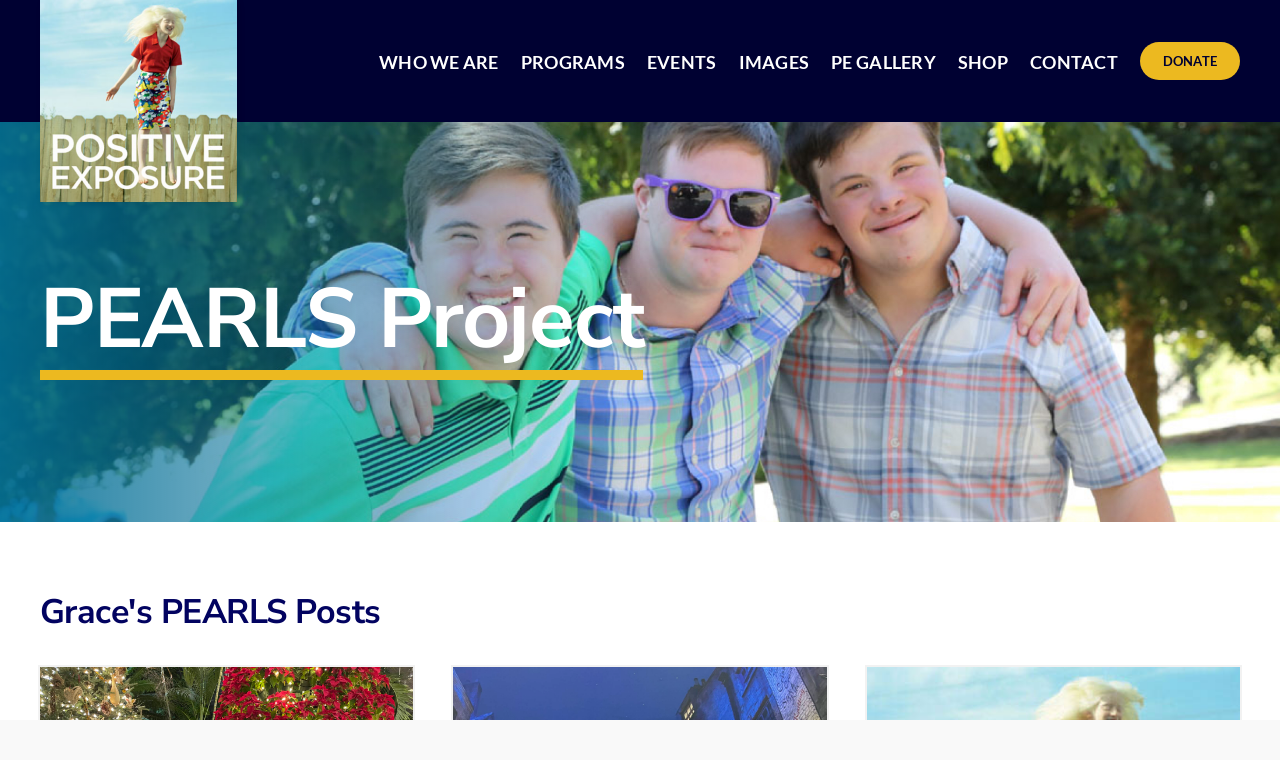

--- FILE ---
content_type: text/html; charset=UTF-8
request_url: https://positiveexposure.org/pearls/ambassador/grace14/
body_size: 22509
content:
<!DOCTYPE html>
<html class="avada-html-layout-wide avada-html-header-position-top avada-html-is-archive avada-is-100-percent-template" lang="en-US">
<head>
	<meta http-equiv="X-UA-Compatible" content="IE=edge" />
	<meta http-equiv="Content-Type" content="text/html; charset=utf-8"/>
	<meta name="viewport" content="width=device-width, initial-scale=1" />
	
        <script type="text/javascript" data-pressidium-cc-no-block>
            function onPressidiumCookieConsentUpdated(event) {
                window.dataLayer = window.dataLayer || [];
                window.dataLayer.push({
                    event: event.type,
                    consent: event.detail,
                });
            }

            window.addEventListener('pressidium-cookie-consent-accepted', onPressidiumCookieConsentUpdated);
            window.addEventListener('pressidium-cookie-consent-changed', onPressidiumCookieConsentUpdated);
        </script>

        
        <style id="pressidium-cc-styles">
            .pressidium-cc-theme {
                --cc-bg: #f9faff;
--cc-text: #112954;
--cc-btn-primary-bg: #3859d0;
--cc-btn-primary-text: #f9faff;
--cc-btn-primary-hover-bg: #1d2e38;
--cc-btn-primary-hover-text: #f9faff;
--cc-btn-secondary-bg: #dfe7f9;
--cc-btn-secondary-text: #112954;
--cc-btn-secondary-hover-bg: #c6d1ea;
--cc-btn-secondary-hover-text: #112954;
--cc-toggle-bg-off: #8fa8d6;
--cc-toggle-bg-on: #3859d0;
--cc-toggle-bg-readonly: #cbd8f1;
--cc-toggle-knob-bg: #fff;
--cc-toggle-knob-icon-color: #ecf2fa;
--cc-cookie-category-block-bg: #ebeff9;
--cc-cookie-category-block-bg-hover: #dbe5f9;
--cc-section-border: #f1f3f5;
--cc-block-text: #112954;
--cc-cookie-table-border: #e1e7f3;
--cc-overlay-bg: rgba(230, 235, 255, .85);
--cc-webkit-scrollbar-bg: #ebeff9;
--cc-webkit-scrollbar-bg-hover: #3859d0;
--cc-btn-floating-bg: #3859d0;
--cc-btn-floating-icon: #f9faff;
--cc-btn-floating-hover-bg: #1d2e38;
--cc-btn-floating-hover-icon: #f9faff;
            }
        </style>

        <meta name='robots' content='index, follow, max-image-preview:large, max-snippet:-1, max-video-preview:-1' />

	<!-- This site is optimized with the Yoast SEO plugin v26.6 - https://yoast.com/wordpress/plugins/seo/ -->
	<title>Grace Archives - Positive Exposure</title>
	<link rel="canonical" href="https://positiveexposure.org/pearls/ambassador/grace14/" />
	<link rel="next" href="https://positiveexposure.org/pearls/ambassador/grace14/page/2/" />
	<meta property="og:locale" content="en_US" />
	<meta property="og:type" content="article" />
	<meta property="og:title" content="Grace Archives - Positive Exposure" />
	<meta property="og:description" content="Actress, Feminist, Historian, World Traveler, Advocate" />
	<meta property="og:url" content="https://positiveexposure.org/pearls/ambassador/grace14/" />
	<meta property="og:site_name" content="Positive Exposure" />
	<meta property="og:image" content="https://files.positiveexposure.org/wp-content/uploads/2023/06/07232812/positive-exposure-social.jpg" />
	<meta property="og:image:width" content="1200" />
	<meta property="og:image:height" content="630" />
	<meta property="og:image:type" content="image/jpeg" />
	<meta name="twitter:card" content="summary_large_image" />
	<meta name="twitter:site" content="@PositiveExpo" />
	<script type="application/ld+json" class="yoast-schema-graph">{"@context":"https://schema.org","@graph":[{"@type":"CollectionPage","@id":"https://positiveexposure.org/pearls/ambassador/grace14/","url":"https://positiveexposure.org/pearls/ambassador/grace14/","name":"Grace Archives - Positive Exposure","isPartOf":{"@id":"https://positiveexposure.org/#website"},"primaryImageOfPage":{"@id":"https://positiveexposure.org/pearls/ambassador/grace14/#primaryimage"},"image":{"@id":"https://positiveexposure.org/pearls/ambassador/grace14/#primaryimage"},"thumbnailUrl":"https://files.positiveexposure.org/wp-content/uploads/2024/01/07231855/IMG_3459-scaled.jpg","breadcrumb":{"@id":"https://positiveexposure.org/pearls/ambassador/grace14/#breadcrumb"},"inLanguage":"en-US"},{"@type":"ImageObject","inLanguage":"en-US","@id":"https://positiveexposure.org/pearls/ambassador/grace14/#primaryimage","url":"https://files.positiveexposure.org/wp-content/uploads/2024/01/07231855/IMG_3459-scaled.jpg","contentUrl":"https://files.positiveexposure.org/wp-content/uploads/2024/01/07231855/IMG_3459-scaled.jpg","width":2560,"height":1920,"caption":"Grace seated in her wheelchair with her mom and dad standing behind her. They are posing in front of two lit christmas trees -- one is a green tree and the other is red."},{"@type":"BreadcrumbList","@id":"https://positiveexposure.org/pearls/ambassador/grace14/#breadcrumb","itemListElement":[{"@type":"ListItem","position":1,"name":"Home","item":"https://positiveexposure.org/"},{"@type":"ListItem","position":2,"name":"Grace"}]},{"@type":"WebSite","@id":"https://positiveexposure.org/#website","url":"https://positiveexposure.org/","name":"Positive Exposure","description":"Celebrating the beauty of human diversity for over 25 years","publisher":{"@id":"https://positiveexposure.org/#organization"},"alternateName":"PE","potentialAction":[{"@type":"SearchAction","target":{"@type":"EntryPoint","urlTemplate":"https://positiveexposure.org/?s={search_term_string}"},"query-input":{"@type":"PropertyValueSpecification","valueRequired":true,"valueName":"search_term_string"}}],"inLanguage":"en-US"},{"@type":"Organization","@id":"https://positiveexposure.org/#organization","name":"Positive Exposure","url":"https://positiveexposure.org/","logo":{"@type":"ImageObject","inLanguage":"en-US","@id":"https://positiveexposure.org/#/schema/logo/image/","url":"https://i0.wp.com/positiveexposure.org/wp-content/uploads/2022/05/Positive-Exposure-Logo-4x4%402x.png?fit=394%2C404&ssl=1","contentUrl":"https://i0.wp.com/positiveexposure.org/wp-content/uploads/2022/05/Positive-Exposure-Logo-4x4%402x.png?fit=394%2C404&ssl=1","width":394,"height":404,"caption":"Positive Exposure"},"image":{"@id":"https://positiveexposure.org/#/schema/logo/image/"},"sameAs":["https://www.facebook.com/positiveexposure","https://x.com/PositiveExpo","https://instagram.com/positiveexposure"]}]}</script>
	<!-- / Yoast SEO plugin. -->


<link rel='dns-prefetch' href='//www.googletagmanager.com' />
<link rel="alternate" type="application/rss+xml" title="Positive Exposure &raquo; Feed" href="https://positiveexposure.org/feed/" />
<link rel="alternate" type="application/rss+xml" title="Positive Exposure &raquo; Comments Feed" href="https://positiveexposure.org/comments/feed/" />
<link rel="alternate" type="text/calendar" title="Positive Exposure &raquo; iCal Feed" href="https://positiveexposure.org/events/?ical=1" />
		
		
		
				<link rel="alternate" type="application/rss+xml" title="Positive Exposure &raquo; Grace Ambassador Feed" href="https://positiveexposure.org/pearls/ambassador/grace14/feed/" />
<style id='wp-img-auto-sizes-contain-inline-css' type='text/css'>
img:is([sizes=auto i],[sizes^="auto," i]){contain-intrinsic-size:3000px 1500px}
/*# sourceURL=wp-img-auto-sizes-contain-inline-css */
</style>
<link rel='stylesheet' id='sbi_styles-css' href='https://positiveexposure.org/wp-content/plugins/instagram-feed/css/sbi-styles.min.css?ver=6.10.0' type='text/css' media='all' />
<link rel='stylesheet' id='rtec_styles-css' href='https://positiveexposure.org/wp-content/plugins/registrations-for-the-events-calendar-pro/css/rtec-styles.css?ver=2.28.5' type='text/css' media='all' />
<style id='woocommerce-inline-inline-css' type='text/css'>
.woocommerce form .form-row .required { visibility: visible; }
/*# sourceURL=woocommerce-inline-inline-css */
</style>
<link rel='stylesheet' id='cookie-consent-client-style-css' href='https://positiveexposure.org/wp-content/plugins/pressidium-cookie-consent/public/bundle.client.css?ver=a42c7610e2f07a53bd90' type='text/css' media='all' />
<link rel='stylesheet' id='fusion-dynamic-css-css' href='https://positiveexposure.org/wp-content/uploads/fusion-styles/c44162e479483542a811c17da38cabba.min.css?ver=3.14.2' type='text/css' media='all' />
<script type="text/javascript" id="consent-mode-script-js-extra">
/* <![CDATA[ */
var pressidiumCCGCM = {"gcm":{"enabled":true,"implementation":"gtag","ads_data_redaction":false,"url_passthrough":false,"regions":[{"country":"us","subdivisions":["us-ny","us-pa","us-tn","us-vi","us-nv","us-nj","us-nh","us-va","us-hi","us-pr","us-nm","us-nc","us-nd","us-ne","us-la","us-ut","us-sd","us-dc","us-de","us-fl","us-wa","us-um","us-ks","us-wi","us-or","us-ky","us-me","us-oh","us-ia","us-md","us-id","us-wy","us-vt","us-ri","us-in","us-il","us-ak","us-tx","us-co","us-ar","us-gu","us-ma","us-al","us-mo","us-mn","us-wv","us-ca","us-ok","us-mi","us-ga","us-az","us-mt","us-ms","us-sc","us-mp","us-as","us-ct"],"default_consent_states":{"ad_storage":false,"ad_user_data":false,"ad_personalization":false,"analytics_storage":true,"functionality_storage":false,"personalization_storage":false,"security_storage":false}}]}};
//# sourceURL=consent-mode-script-js-extra
/* ]]> */
</script>
<script type="text/javascript" src="https://positiveexposure.org/wp-content/plugins/pressidium-cookie-consent/public/consent-mode.js?ver=e12e26152e9ebe6a26ba" id="consent-mode-script-js"></script>
<script type="text/javascript" src="https://positiveexposure.org/wp-includes/js/jquery/jquery.min.js?ver=3.7.1" id="jquery-core-js"></script>
<script type="text/javascript" src="https://positiveexposure.org/wp-content/plugins/woocommerce/assets/js/jquery-blockui/jquery.blockUI.min.js?ver=2.7.0-wc.10.4.2" id="wc-jquery-blockui-js" defer="defer" data-wp-strategy="defer"></script>
<script type="text/javascript" id="wc-add-to-cart-js-extra">
/* <![CDATA[ */
var wc_add_to_cart_params = {"ajax_url":"/wp-admin/admin-ajax.php","wc_ajax_url":"/?wc-ajax=%%endpoint%%","i18n_view_cart":"View cart","cart_url":"https://positiveexposure.org/cart/","is_cart":"","cart_redirect_after_add":"yes"};
//# sourceURL=wc-add-to-cart-js-extra
/* ]]> */
</script>
<script type="text/javascript" src="https://positiveexposure.org/wp-content/plugins/woocommerce/assets/js/frontend/add-to-cart.min.js?ver=10.4.2" id="wc-add-to-cart-js" defer="defer" data-wp-strategy="defer"></script>
<script type="text/javascript" src="https://positiveexposure.org/wp-content/plugins/woocommerce/assets/js/js-cookie/js.cookie.min.js?ver=2.1.4-wc.10.4.2" id="wc-js-cookie-js" defer="defer" data-wp-strategy="defer"></script>
<script type="text/javascript" id="woocommerce-js-extra">
/* <![CDATA[ */
var woocommerce_params = {"ajax_url":"/wp-admin/admin-ajax.php","wc_ajax_url":"/?wc-ajax=%%endpoint%%","i18n_password_show":"Show password","i18n_password_hide":"Hide password"};
//# sourceURL=woocommerce-js-extra
/* ]]> */
</script>
<script type="text/javascript" src="https://positiveexposure.org/wp-content/plugins/woocommerce/assets/js/frontend/woocommerce.min.js?ver=10.4.2" id="woocommerce-js" defer="defer" data-wp-strategy="defer"></script>

<!-- Google tag (gtag.js) snippet added by Site Kit -->
<!-- Google Analytics snippet added by Site Kit -->
<script type="text/javascript" src="https://www.googletagmanager.com/gtag/js?id=GT-PBNXBZJ" id="google_gtagjs-js" async></script>
<script type="text/javascript" id="google_gtagjs-js-after">
/* <![CDATA[ */
window.dataLayer = window.dataLayer || [];function gtag(){dataLayer.push(arguments);}
gtag("set","linker",{"domains":["positiveexposure.org"]});
gtag("js", new Date());
gtag("set", "developer_id.dZTNiMT", true);
gtag("config", "GT-PBNXBZJ");
//# sourceURL=google_gtagjs-js-after
/* ]]> */
</script>
<link rel="https://api.w.org/" href="https://positiveexposure.org/wp-json/" /><link rel="EditURI" type="application/rsd+xml" title="RSD" href="https://positiveexposure.org/xmlrpc.php?rsd" />
<meta name="generator" content="Site Kit by Google 1.170.0" /><meta name="tec-api-version" content="v1"><meta name="tec-api-origin" content="https://positiveexposure.org"><link rel="alternate" href="https://positiveexposure.org/wp-json/tribe/events/v1/" /><link rel="preload" href="https://positiveexposure.org/wp-content/uploads/fusion-gfonts/S6u9w4BMUTPHh6UVSwiPGQ.woff2" as="font" type="font/woff2" crossorigin><link rel="preload" href="https://positiveexposure.org/wp-content/uploads/fusion-gfonts/pe0TMImSLYBIv1o4X1M8ce2xCx3yop4tQpF_MeTm0lfGWVpNn64CL7U8upHZIbMV51Q42ptCp7t1R-s.woff2" as="font" type="font/woff2" crossorigin><link rel="preload" href="https://positiveexposure.org/wp-content/uploads/fusion-gfonts/pe0TMImSLYBIv1o4X1M8ce2xCx3yop4tQpF_MeTm0lfGWVpNn64CL7U8upHZIbMV51Q42ptCp7t1R-s.woff2" as="font" type="font/woff2" crossorigin><style type="text/css" id="css-fb-visibility">@media screen and (max-width: 640px){.fusion-no-small-visibility{display:none !important;}body .sm-text-align-center{text-align:center !important;}body .sm-text-align-left{text-align:left !important;}body .sm-text-align-right{text-align:right !important;}body .sm-text-align-justify{text-align:justify !important;}body .sm-flex-align-center{justify-content:center !important;}body .sm-flex-align-flex-start{justify-content:flex-start !important;}body .sm-flex-align-flex-end{justify-content:flex-end !important;}body .sm-mx-auto{margin-left:auto !important;margin-right:auto !important;}body .sm-ml-auto{margin-left:auto !important;}body .sm-mr-auto{margin-right:auto !important;}body .fusion-absolute-position-small{position:absolute;width:100%;}.awb-sticky.awb-sticky-small{ position: sticky; top: var(--awb-sticky-offset,0); }}@media screen and (min-width: 641px) and (max-width: 1024px){.fusion-no-medium-visibility{display:none !important;}body .md-text-align-center{text-align:center !important;}body .md-text-align-left{text-align:left !important;}body .md-text-align-right{text-align:right !important;}body .md-text-align-justify{text-align:justify !important;}body .md-flex-align-center{justify-content:center !important;}body .md-flex-align-flex-start{justify-content:flex-start !important;}body .md-flex-align-flex-end{justify-content:flex-end !important;}body .md-mx-auto{margin-left:auto !important;margin-right:auto !important;}body .md-ml-auto{margin-left:auto !important;}body .md-mr-auto{margin-right:auto !important;}body .fusion-absolute-position-medium{position:absolute;width:100%;}.awb-sticky.awb-sticky-medium{ position: sticky; top: var(--awb-sticky-offset,0); }}@media screen and (min-width: 1025px){.fusion-no-large-visibility{display:none !important;}body .lg-text-align-center{text-align:center !important;}body .lg-text-align-left{text-align:left !important;}body .lg-text-align-right{text-align:right !important;}body .lg-text-align-justify{text-align:justify !important;}body .lg-flex-align-center{justify-content:center !important;}body .lg-flex-align-flex-start{justify-content:flex-start !important;}body .lg-flex-align-flex-end{justify-content:flex-end !important;}body .lg-mx-auto{margin-left:auto !important;margin-right:auto !important;}body .lg-ml-auto{margin-left:auto !important;}body .lg-mr-auto{margin-right:auto !important;}body .fusion-absolute-position-large{position:absolute;width:100%;}.awb-sticky.awb-sticky-large{ position: sticky; top: var(--awb-sticky-offset,0); }}</style>	<noscript><style>.woocommerce-product-gallery{ opacity: 1 !important; }</style></noscript>
	<meta name="generator" content="Powered by Slider Revolution 6.7.37 - responsive, Mobile-Friendly Slider Plugin for WordPress with comfortable drag and drop interface." />
<script>function setREVStartSize(e){
			//window.requestAnimationFrame(function() {
				window.RSIW = window.RSIW===undefined ? window.innerWidth : window.RSIW;
				window.RSIH = window.RSIH===undefined ? window.innerHeight : window.RSIH;
				try {
					var pw = document.getElementById(e.c).parentNode.offsetWidth,
						newh;
					pw = pw===0 || isNaN(pw) || (e.l=="fullwidth" || e.layout=="fullwidth") ? window.RSIW : pw;
					e.tabw = e.tabw===undefined ? 0 : parseInt(e.tabw);
					e.thumbw = e.thumbw===undefined ? 0 : parseInt(e.thumbw);
					e.tabh = e.tabh===undefined ? 0 : parseInt(e.tabh);
					e.thumbh = e.thumbh===undefined ? 0 : parseInt(e.thumbh);
					e.tabhide = e.tabhide===undefined ? 0 : parseInt(e.tabhide);
					e.thumbhide = e.thumbhide===undefined ? 0 : parseInt(e.thumbhide);
					e.mh = e.mh===undefined || e.mh=="" || e.mh==="auto" ? 0 : parseInt(e.mh,0);
					if(e.layout==="fullscreen" || e.l==="fullscreen")
						newh = Math.max(e.mh,window.RSIH);
					else{
						e.gw = Array.isArray(e.gw) ? e.gw : [e.gw];
						for (var i in e.rl) if (e.gw[i]===undefined || e.gw[i]===0) e.gw[i] = e.gw[i-1];
						e.gh = e.el===undefined || e.el==="" || (Array.isArray(e.el) && e.el.length==0)? e.gh : e.el;
						e.gh = Array.isArray(e.gh) ? e.gh : [e.gh];
						for (var i in e.rl) if (e.gh[i]===undefined || e.gh[i]===0) e.gh[i] = e.gh[i-1];
											
						var nl = new Array(e.rl.length),
							ix = 0,
							sl;
						e.tabw = e.tabhide>=pw ? 0 : e.tabw;
						e.thumbw = e.thumbhide>=pw ? 0 : e.thumbw;
						e.tabh = e.tabhide>=pw ? 0 : e.tabh;
						e.thumbh = e.thumbhide>=pw ? 0 : e.thumbh;
						for (var i in e.rl) nl[i] = e.rl[i]<window.RSIW ? 0 : e.rl[i];
						sl = nl[0];
						for (var i in nl) if (sl>nl[i] && nl[i]>0) { sl = nl[i]; ix=i;}
						var m = pw>(e.gw[ix]+e.tabw+e.thumbw) ? 1 : (pw-(e.tabw+e.thumbw)) / (e.gw[ix]);
						newh =  (e.gh[ix] * m) + (e.tabh + e.thumbh);
					}
					var el = document.getElementById(e.c);
					if (el!==null && el) el.style.height = newh+"px";
					el = document.getElementById(e.c+"_wrapper");
					if (el!==null && el) {
						el.style.height = newh+"px";
						el.style.display = "block";
					}
				} catch(e){
					console.log("Failure at Presize of Slider:" + e)
				}
			//});
		  };</script>
		<script type="text/javascript">
			var doc = document.documentElement;
			doc.setAttribute( 'data-useragent', navigator.userAgent );
		</script>
		
	<style id='global-styles-inline-css' type='text/css'>
:root{--wp--preset--aspect-ratio--square: 1;--wp--preset--aspect-ratio--4-3: 4/3;--wp--preset--aspect-ratio--3-4: 3/4;--wp--preset--aspect-ratio--3-2: 3/2;--wp--preset--aspect-ratio--2-3: 2/3;--wp--preset--aspect-ratio--16-9: 16/9;--wp--preset--aspect-ratio--9-16: 9/16;--wp--preset--color--black: #000000;--wp--preset--color--cyan-bluish-gray: #abb8c3;--wp--preset--color--white: #ffffff;--wp--preset--color--pale-pink: #f78da7;--wp--preset--color--vivid-red: #cf2e2e;--wp--preset--color--luminous-vivid-orange: #ff6900;--wp--preset--color--luminous-vivid-amber: #fcb900;--wp--preset--color--light-green-cyan: #7bdcb5;--wp--preset--color--vivid-green-cyan: #00d084;--wp--preset--color--pale-cyan-blue: #8ed1fc;--wp--preset--color--vivid-cyan-blue: #0693e3;--wp--preset--color--vivid-purple: #9b51e0;--wp--preset--color--awb-color-1: #ffffff;--wp--preset--color--awb-color-2: #020360;--wp--preset--color--awb-color-3: #000132;--wp--preset--color--awb-color-4: #ecb920;--wp--preset--color--awb-color-5: #fedd12;--wp--preset--color--awb-color-6: #006d95;--wp--preset--color--awb-color-7: #2b88aa;--wp--preset--color--awb-color-8: #000000;--wp--preset--color--awb-color-custom-1: #737373;--wp--preset--gradient--vivid-cyan-blue-to-vivid-purple: linear-gradient(135deg,rgb(6,147,227) 0%,rgb(155,81,224) 100%);--wp--preset--gradient--light-green-cyan-to-vivid-green-cyan: linear-gradient(135deg,rgb(122,220,180) 0%,rgb(0,208,130) 100%);--wp--preset--gradient--luminous-vivid-amber-to-luminous-vivid-orange: linear-gradient(135deg,rgb(252,185,0) 0%,rgb(255,105,0) 100%);--wp--preset--gradient--luminous-vivid-orange-to-vivid-red: linear-gradient(135deg,rgb(255,105,0) 0%,rgb(207,46,46) 100%);--wp--preset--gradient--very-light-gray-to-cyan-bluish-gray: linear-gradient(135deg,rgb(238,238,238) 0%,rgb(169,184,195) 100%);--wp--preset--gradient--cool-to-warm-spectrum: linear-gradient(135deg,rgb(74,234,220) 0%,rgb(151,120,209) 20%,rgb(207,42,186) 40%,rgb(238,44,130) 60%,rgb(251,105,98) 80%,rgb(254,248,76) 100%);--wp--preset--gradient--blush-light-purple: linear-gradient(135deg,rgb(255,206,236) 0%,rgb(152,150,240) 100%);--wp--preset--gradient--blush-bordeaux: linear-gradient(135deg,rgb(254,205,165) 0%,rgb(254,45,45) 50%,rgb(107,0,62) 100%);--wp--preset--gradient--luminous-dusk: linear-gradient(135deg,rgb(255,203,112) 0%,rgb(199,81,192) 50%,rgb(65,88,208) 100%);--wp--preset--gradient--pale-ocean: linear-gradient(135deg,rgb(255,245,203) 0%,rgb(182,227,212) 50%,rgb(51,167,181) 100%);--wp--preset--gradient--electric-grass: linear-gradient(135deg,rgb(202,248,128) 0%,rgb(113,206,126) 100%);--wp--preset--gradient--midnight: linear-gradient(135deg,rgb(2,3,129) 0%,rgb(40,116,252) 100%);--wp--preset--font-size--small: 12px;--wp--preset--font-size--medium: 20px;--wp--preset--font-size--large: 24px;--wp--preset--font-size--x-large: 42px;--wp--preset--font-size--normal: 16px;--wp--preset--font-size--xlarge: 32px;--wp--preset--font-size--huge: 48px;--wp--preset--spacing--20: 0.44rem;--wp--preset--spacing--30: 0.67rem;--wp--preset--spacing--40: 1rem;--wp--preset--spacing--50: 1.5rem;--wp--preset--spacing--60: 2.25rem;--wp--preset--spacing--70: 3.38rem;--wp--preset--spacing--80: 5.06rem;--wp--preset--shadow--natural: 6px 6px 9px rgba(0, 0, 0, 0.2);--wp--preset--shadow--deep: 12px 12px 50px rgba(0, 0, 0, 0.4);--wp--preset--shadow--sharp: 6px 6px 0px rgba(0, 0, 0, 0.2);--wp--preset--shadow--outlined: 6px 6px 0px -3px rgb(255, 255, 255), 6px 6px rgb(0, 0, 0);--wp--preset--shadow--crisp: 6px 6px 0px rgb(0, 0, 0);}:where(.is-layout-flex){gap: 0.5em;}:where(.is-layout-grid){gap: 0.5em;}body .is-layout-flex{display: flex;}.is-layout-flex{flex-wrap: wrap;align-items: center;}.is-layout-flex > :is(*, div){margin: 0;}body .is-layout-grid{display: grid;}.is-layout-grid > :is(*, div){margin: 0;}:where(.wp-block-columns.is-layout-flex){gap: 2em;}:where(.wp-block-columns.is-layout-grid){gap: 2em;}:where(.wp-block-post-template.is-layout-flex){gap: 1.25em;}:where(.wp-block-post-template.is-layout-grid){gap: 1.25em;}.has-black-color{color: var(--wp--preset--color--black) !important;}.has-cyan-bluish-gray-color{color: var(--wp--preset--color--cyan-bluish-gray) !important;}.has-white-color{color: var(--wp--preset--color--white) !important;}.has-pale-pink-color{color: var(--wp--preset--color--pale-pink) !important;}.has-vivid-red-color{color: var(--wp--preset--color--vivid-red) !important;}.has-luminous-vivid-orange-color{color: var(--wp--preset--color--luminous-vivid-orange) !important;}.has-luminous-vivid-amber-color{color: var(--wp--preset--color--luminous-vivid-amber) !important;}.has-light-green-cyan-color{color: var(--wp--preset--color--light-green-cyan) !important;}.has-vivid-green-cyan-color{color: var(--wp--preset--color--vivid-green-cyan) !important;}.has-pale-cyan-blue-color{color: var(--wp--preset--color--pale-cyan-blue) !important;}.has-vivid-cyan-blue-color{color: var(--wp--preset--color--vivid-cyan-blue) !important;}.has-vivid-purple-color{color: var(--wp--preset--color--vivid-purple) !important;}.has-black-background-color{background-color: var(--wp--preset--color--black) !important;}.has-cyan-bluish-gray-background-color{background-color: var(--wp--preset--color--cyan-bluish-gray) !important;}.has-white-background-color{background-color: var(--wp--preset--color--white) !important;}.has-pale-pink-background-color{background-color: var(--wp--preset--color--pale-pink) !important;}.has-vivid-red-background-color{background-color: var(--wp--preset--color--vivid-red) !important;}.has-luminous-vivid-orange-background-color{background-color: var(--wp--preset--color--luminous-vivid-orange) !important;}.has-luminous-vivid-amber-background-color{background-color: var(--wp--preset--color--luminous-vivid-amber) !important;}.has-light-green-cyan-background-color{background-color: var(--wp--preset--color--light-green-cyan) !important;}.has-vivid-green-cyan-background-color{background-color: var(--wp--preset--color--vivid-green-cyan) !important;}.has-pale-cyan-blue-background-color{background-color: var(--wp--preset--color--pale-cyan-blue) !important;}.has-vivid-cyan-blue-background-color{background-color: var(--wp--preset--color--vivid-cyan-blue) !important;}.has-vivid-purple-background-color{background-color: var(--wp--preset--color--vivid-purple) !important;}.has-black-border-color{border-color: var(--wp--preset--color--black) !important;}.has-cyan-bluish-gray-border-color{border-color: var(--wp--preset--color--cyan-bluish-gray) !important;}.has-white-border-color{border-color: var(--wp--preset--color--white) !important;}.has-pale-pink-border-color{border-color: var(--wp--preset--color--pale-pink) !important;}.has-vivid-red-border-color{border-color: var(--wp--preset--color--vivid-red) !important;}.has-luminous-vivid-orange-border-color{border-color: var(--wp--preset--color--luminous-vivid-orange) !important;}.has-luminous-vivid-amber-border-color{border-color: var(--wp--preset--color--luminous-vivid-amber) !important;}.has-light-green-cyan-border-color{border-color: var(--wp--preset--color--light-green-cyan) !important;}.has-vivid-green-cyan-border-color{border-color: var(--wp--preset--color--vivid-green-cyan) !important;}.has-pale-cyan-blue-border-color{border-color: var(--wp--preset--color--pale-cyan-blue) !important;}.has-vivid-cyan-blue-border-color{border-color: var(--wp--preset--color--vivid-cyan-blue) !important;}.has-vivid-purple-border-color{border-color: var(--wp--preset--color--vivid-purple) !important;}.has-vivid-cyan-blue-to-vivid-purple-gradient-background{background: var(--wp--preset--gradient--vivid-cyan-blue-to-vivid-purple) !important;}.has-light-green-cyan-to-vivid-green-cyan-gradient-background{background: var(--wp--preset--gradient--light-green-cyan-to-vivid-green-cyan) !important;}.has-luminous-vivid-amber-to-luminous-vivid-orange-gradient-background{background: var(--wp--preset--gradient--luminous-vivid-amber-to-luminous-vivid-orange) !important;}.has-luminous-vivid-orange-to-vivid-red-gradient-background{background: var(--wp--preset--gradient--luminous-vivid-orange-to-vivid-red) !important;}.has-very-light-gray-to-cyan-bluish-gray-gradient-background{background: var(--wp--preset--gradient--very-light-gray-to-cyan-bluish-gray) !important;}.has-cool-to-warm-spectrum-gradient-background{background: var(--wp--preset--gradient--cool-to-warm-spectrum) !important;}.has-blush-light-purple-gradient-background{background: var(--wp--preset--gradient--blush-light-purple) !important;}.has-blush-bordeaux-gradient-background{background: var(--wp--preset--gradient--blush-bordeaux) !important;}.has-luminous-dusk-gradient-background{background: var(--wp--preset--gradient--luminous-dusk) !important;}.has-pale-ocean-gradient-background{background: var(--wp--preset--gradient--pale-ocean) !important;}.has-electric-grass-gradient-background{background: var(--wp--preset--gradient--electric-grass) !important;}.has-midnight-gradient-background{background: var(--wp--preset--gradient--midnight) !important;}.has-small-font-size{font-size: var(--wp--preset--font-size--small) !important;}.has-medium-font-size{font-size: var(--wp--preset--font-size--medium) !important;}.has-large-font-size{font-size: var(--wp--preset--font-size--large) !important;}.has-x-large-font-size{font-size: var(--wp--preset--font-size--x-large) !important;}
/*# sourceURL=global-styles-inline-css */
</style>
<link rel='stylesheet' id='wc-stripe-blocks-checkout-style-css' href='https://positiveexposure.org/wp-content/plugins/woocommerce-gateway-stripe/build/upe-blocks.css?ver=1e1661bb3db973deba05' type='text/css' media='all' />
<link rel='stylesheet' id='rs-plugin-settings-css' href='//positiveexposure.org/wp-content/plugins/revslider/sr6/assets/css/rs6.css?ver=6.7.37' type='text/css' media='all' />
<style id='rs-plugin-settings-inline-css' type='text/css'>
#rs-demo-id {}
/*# sourceURL=rs-plugin-settings-inline-css */
</style>
</head>

<body class="archive tax-ambassador term-grace14 term-89 wp-theme-Avada theme-Avada woocommerce-no-js tribe-no-js pressidium-cc-theme awb-no-sidebars fusion-image-hovers fusion-pagination-sizing fusion-button_type-flat fusion-button_span-no fusion-button_gradient-linear avada-image-rollover-circle-no avada-image-rollover-no fusion-body ltr fusion-sticky-header no-tablet-sticky-header no-mobile-sticky-header no-mobile-slidingbar no-mobile-totop fusion-sub-menu-fade mobile-logo-pos-left layout-wide-mode avada-has-boxed-modal-shadow- layout-scroll-offset-full avada-has-zero-margin-offset-top fusion-top-header menu-text-align-center fusion-woo-product-design-classic fusion-woo-shop-page-columns-3 fusion-woo-related-columns-3 fusion-woo-archive-page-columns-3 avada-has-woo-gallery-disabled woo-sale-badge-circle woo-outofstock-badge-top_bar mobile-menu-design-classic fusion-show-pagination-text fusion-header-layout-v1 avada-responsive avada-footer-fx-none avada-menu-highlight-style-bar fusion-search-form-clean fusion-main-menu-search-overlay fusion-avatar-circle avada-dropdown-styles avada-blog-layout-large avada-blog-archive-layout-large avada-ec-not-100-width avada-ec-meta-layout-below_content avada-header-shadow-no avada-menu-icon-position-left avada-has-megamenu-shadow avada-has-mobile-menu-search avada-has-main-nav-search-icon avada-has-breadcrumb-mobile-hidden avada-has-titlebar-bar_and_content avada-header-border-color-full-transparent avada-has-pagination-width_height avada-flyout-menu-direction-fade avada-ec-views-v2" data-awb-post-id="35572">
		<a class="skip-link screen-reader-text" href="#content">Skip to content</a>

	<div id="boxed-wrapper">
		
		<div id="wrapper" class="fusion-wrapper">
			<div id="home" style="position:relative;top:-1px;"></div>
												<div class="fusion-tb-header"><header class="fusion-fullwidth fullwidth-box fusion-builder-row-1 fusion-flex-container nonhundred-percent-fullwidth non-hundred-percent-height-scrolling fusion-sticky-container fusion-custom-z-index" style="--awb-border-radius-top-left:0px;--awb-border-radius-top-right:0px;--awb-border-radius-bottom-right:0px;--awb-border-radius-bottom-left:0px;--awb-z-index:10000;--awb-background-color:var(--awb-color3);--awb-flex-wrap:wrap;" data-transition-offset="0" data-scroll-offset="0" data-sticky-medium-visibility="1" data-sticky-large-visibility="1" ><div class="fusion-builder-row fusion-row fusion-flex-align-items-center fusion-flex-content-wrap" style="max-width:1248px;margin-left: calc(-4% / 2 );margin-right: calc(-4% / 2 );"><div class="fusion-layout-column fusion_builder_column fusion-builder-column-0 fusion_builder_column_1_5 1_5 fusion-flex-column fusion-flex-align-self-flex-start" style="--awb-bg-size:cover;--awb-width-large:20%;--awb-margin-top-large:0px;--awb-spacing-right-large:9.6%;--awb-margin-bottom-large:0px;--awb-spacing-left-large:9.6%;--awb-width-medium:25%;--awb-order-medium:0;--awb-spacing-right-medium:7.68%;--awb-spacing-left-medium:7.68%;--awb-width-small:25%;--awb-order-small:0;--awb-spacing-right-small:7.68%;--awb-spacing-left-small:7.68%;"><div class="fusion-column-wrapper fusion-column-has-shadow fusion-flex-justify-content-flex-start fusion-content-layout-column"><div class="fusion-image-element " style="--awb-margin-top:0px;--awb-margin-bottom:-80px;--awb-margin-top-medium:0px;--awb-margin-bottom-medium:-70px;--awb-margin-top-small:0px;--awb-margin-bottom-small:-60px;--awb-sticky-max-width:120px;--awb-max-width:197px;--awb-caption-title-font-family:var(--h2_typography-font-family);--awb-caption-title-font-weight:var(--h2_typography-font-weight);--awb-caption-title-font-style:var(--h2_typography-font-style);--awb-caption-title-size:var(--h2_typography-font-size);--awb-caption-title-transform:var(--h2_typography-text-transform);--awb-caption-title-line-height:var(--h2_typography-line-height);--awb-caption-title-letter-spacing:var(--h2_typography-letter-spacing);"><span class=" fusion-imageframe imageframe-dropshadow imageframe-1 hover-type-none" style="-webkit-box-shadow: 2px 2px 6px rgba(0,0,0,0.11);box-shadow: 2px 2px 6px rgba(0,0,0,0.11);"><a class="fusion-no-lightbox" href="/" target="_self"><img fetchpriority="high" decoding="async" width="394" height="404" alt="Positive Exposure Logo" src="https://files.positiveexposure.org/wp-content/uploads/2022/05/08090846/Positive-Exposure-Logo-4x4%402x.png" class="img-responsive wp-image-13378 disable-lazyload"/></a></span></div></div></div><div class="fusion-layout-column fusion_builder_column fusion-builder-column-1 fusion_builder_column_4_5 4_5 fusion-flex-column" style="--awb-padding-top:10px;--awb-padding-bottom:10px;--awb-padding-top-medium:10px;--awb-padding-bottom-medium:10px;--awb-padding-top-small:0px;--awb-padding-bottom-small:0px;--awb-bg-size:cover;--awb-width-large:80%;--awb-margin-top-large:0px;--awb-spacing-right-large:2.4%;--awb-margin-bottom-large:0px;--awb-spacing-left-large:2.4%;--awb-width-medium:75%;--awb-order-medium:0;--awb-spacing-right-medium:2.56%;--awb-spacing-left-medium:2.56%;--awb-width-small:75%;--awb-order-small:0;--awb-spacing-right-small:2.56%;--awb-spacing-left-small:2.56%;"><div class="fusion-column-wrapper fusion-column-has-shadow fusion-flex-justify-content-flex-start fusion-content-layout-column"><nav class="awb-menu awb-menu_row awb-menu_em-hover mobile-mode-collapse-to-button awb-menu_icons-left awb-menu_dc-no mobile-trigger-fullwidth-off awb-menu_mobile-toggle awb-menu_indent-left mobile-size-full-absolute loading mega-menu-loading awb-menu_desktop awb-menu_dropdown awb-menu_expand-right awb-menu_transition-fade" style="--awb-font-size:18px;--awb-line-height:1.2;--awb-text-transform:uppercase;--awb-min-height:50px;--awb-gap:22px;--awb-justify-content:flex-end;--awb-border-top:2px;--awb-color:var(--awb-color1);--awb-active-color:var(--awb-color1);--awb-active-border-top:2px;--awb-active-border-color:var(--awb-color1);--awb-submenu-color:var(--awb-color1);--awb-submenu-bg:var(--awb-color2);--awb-submenu-sep-color:rgba(2,3,96,0);--awb-submenu-active-bg:var(--awb-color2);--awb-submenu-active-color:var(--awb-color4);--awb-submenu-font-size:16px;--awb-submenu-text-transform:uppercase;--awb-submenu-max-width:200px;--awb-icons-size:18;--awb-icons-hover-color:var(--awb-color1);--awb-main-justify-content:flex-start;--awb-mobile-nav-button-align-hor:flex-end;--awb-mobile-bg:var(--awb-color1);--awb-mobile-color:var(--awb-color2);--awb-mobile-nav-items-height:50;--awb-mobile-trigger-color:var(--awb-color1);--awb-mobile-trigger-background-color:rgba(0,1,50,0);--awb-mobile-nav-trigger-bottom-margin:30px;--awb-mobile-font-size:18px;--awb-mobile-line-height:1.2;--awb-mobile-justify:flex-start;--awb-mobile-caret-left:auto;--awb-mobile-caret-right:0;--awb-fusion-font-family-typography:&quot;Lato&quot;;--awb-fusion-font-style-typography:normal;--awb-fusion-font-weight-typography:700;--awb-fusion-font-family-submenu-typography:inherit;--awb-fusion-font-style-submenu-typography:normal;--awb-fusion-font-weight-submenu-typography:400;--awb-fusion-font-family-mobile-typography:inherit;--awb-fusion-font-style-mobile-typography:normal;--awb-fusion-font-weight-mobile-typography:400;" aria-label="Main Menu" data-breakpoint="1136" data-count="0" data-transition-type="fade" data-transition-time="300" data-expand="right"><button type="button" class="awb-menu__m-toggle awb-menu__m-toggle_no-text" aria-expanded="false" aria-controls="menu-main-menu"><span class="awb-menu__m-toggle-inner"><span class="collapsed-nav-text"><span class="screen-reader-text">Toggle Navigation</span></span><span class="awb-menu__m-collapse-icon awb-menu__m-collapse-icon_no-text"><span class="awb-menu__m-collapse-icon-open awb-menu__m-collapse-icon-open_no-text fa-bars fas"></span><span class="awb-menu__m-collapse-icon-close awb-menu__m-collapse-icon-close_no-text fa-times fas"></span></span></span></button><ul id="menu-main-menu" class="fusion-menu awb-menu__main-ul awb-menu__main-ul_row"><li  id="menu-item-13396"  class="menu-item menu-item-type-post_type menu-item-object-page menu-item-has-children menu-item-13396 awb-menu__li awb-menu__main-li awb-menu__main-li_regular"  data-item-id="13396"><span class="awb-menu__main-background-default awb-menu__main-background-default_fade"></span><span class="awb-menu__main-background-active awb-menu__main-background-active_fade"></span><a  href="https://positiveexposure.org/who-we-are/" class="awb-menu__main-a awb-menu__main-a_regular"><span class="menu-text">Who we are</span><span class="awb-menu__open-nav-submenu-hover"></span></a><button type="button" aria-label="Open submenu of Who we are" aria-expanded="false" class="awb-menu__open-nav-submenu_mobile awb-menu__open-nav-submenu_main"></button><ul class="awb-menu__sub-ul awb-menu__sub-ul_main"><li  id="menu-item-24693"  class="menu-item menu-item-type-post_type menu-item-object-page menu-item-24693 awb-menu__li awb-menu__sub-li" ><a  href="https://positiveexposure.org/who-we-are/" class="awb-menu__sub-a"><span>Our Story</span></a></li><li  id="menu-item-13453"  class="menu-item menu-item-type-post_type menu-item-object-page menu-item-13453 awb-menu__li awb-menu__sub-li" ><a  href="https://positiveexposure.org/who-we-are/our-team/" class="awb-menu__sub-a"><span>Our Team</span></a></li><li  id="menu-item-31455"  class="menu-item menu-item-type-taxonomy menu-item-object-category menu-item-31455 awb-menu__li awb-menu__sub-li" ><a  href="https://positiveexposure.org/category/positive-notes/" class="awb-menu__sub-a"><span>Positive Notes</span></a></li><li  id="menu-item-13452"  class="menu-item menu-item-type-post_type menu-item-object-page menu-item-13452 awb-menu__li awb-menu__sub-li" ><a  href="https://positiveexposure.org/who-we-are/updates/" class="awb-menu__sub-a"><span>Updates</span></a></li><li  id="menu-item-13451"  class="menu-item menu-item-type-post_type menu-item-object-page menu-item-13451 awb-menu__li awb-menu__sub-li" ><a  href="https://positiveexposure.org/who-we-are/our-impact/" class="awb-menu__sub-a"><span>Our Impact</span></a></li><li  id="menu-item-13450"  class="menu-item menu-item-type-post_type menu-item-object-page menu-item-13450 awb-menu__li awb-menu__sub-li" ><a  href="https://positiveexposure.org/who-we-are/transparency/" class="awb-menu__sub-a"><span>Transparency</span></a></li></ul></li><li  id="menu-item-24410"  class="menu-item menu-item-type-custom menu-item-object-custom menu-item-has-children menu-item-24410 awb-menu__li awb-menu__main-li awb-menu__main-li_regular"  data-item-id="24410"><span class="awb-menu__main-background-default awb-menu__main-background-default_fade"></span><span class="awb-menu__main-background-active awb-menu__main-background-active_fade"></span><a  href="#" class="awb-menu__main-a awb-menu__main-a_regular"><span class="menu-text">Programs</span><span class="awb-menu__open-nav-submenu-hover"></span></a><button type="button" aria-label="Open submenu of Programs" aria-expanded="false" class="awb-menu__open-nav-submenu_mobile awb-menu__open-nav-submenu_main"></button><ul class="awb-menu__sub-ul awb-menu__sub-ul_main"><li  id="menu-item-24411"  class="menu-item menu-item-type-post_type menu-item-object-programs menu-item-24411 awb-menu__li awb-menu__sub-li" ><a  href="https://positiveexposure.org/program/pearls-project/" class="awb-menu__sub-a"><span>Ambassadors</span></a></li><li  id="menu-item-24412"  class="menu-item menu-item-type-post_type menu-item-object-programs menu-item-24412 awb-menu__li awb-menu__sub-li" ><a  href="https://positiveexposure.org/program/frame-library/" class="awb-menu__sub-a"><span>Film Library</span></a></li><li  id="menu-item-24414"  class="menu-item menu-item-type-post_type menu-item-object-programs menu-item-24414 awb-menu__li awb-menu__sub-li" ><a  href="https://positiveexposure.org/program/exhibitions/" class="awb-menu__sub-a"><span>Exhibitions</span></a></li><li  id="menu-item-24413"  class="menu-item menu-item-type-post_type menu-item-object-programs menu-item-24413 awb-menu__li awb-menu__sub-li" ><a  href="https://positiveexposure.org/program/lectures-and-presentations/" class="awb-menu__sub-a"><span>Lectures and Presentations</span></a></li><li  id="menu-item-43865"  class="menu-item menu-item-type-post_type menu-item-object-programs menu-item-43865 awb-menu__li awb-menu__sub-li" ><a  href="https://positiveexposure.org/program/textbook-beauty/" class="awb-menu__sub-a"><span>Textbook Beauty</span></a></li></ul></li><li  id="menu-item-13390"  class="menu-item menu-item-type-post_type menu-item-object-page menu-item-has-children menu-item-13390 awb-menu__li awb-menu__main-li awb-menu__main-li_regular"  data-item-id="13390"><span class="awb-menu__main-background-default awb-menu__main-background-default_fade"></span><span class="awb-menu__main-background-active awb-menu__main-background-active_fade"></span><a  href="https://positiveexposure.org/upcoming-events/" class="awb-menu__main-a awb-menu__main-a_regular"><span class="menu-text">Events</span><span class="awb-menu__open-nav-submenu-hover"></span></a><button type="button" aria-label="Open submenu of Events" aria-expanded="false" class="awb-menu__open-nav-submenu_mobile awb-menu__open-nav-submenu_main"></button><ul class="awb-menu__sub-ul awb-menu__sub-ul_main"><li  id="menu-item-32565"  class="menu-item menu-item-type-post_type menu-item-object-page menu-item-32565 awb-menu__li awb-menu__sub-li" ><a  href="https://positiveexposure.org/positive-exposure-gallery/gallery-events/" class="awb-menu__sub-a"><span>PE Gallery</span></a></li><li  id="menu-item-32547"  class="menu-item menu-item-type-post_type menu-item-object-page menu-item-32547 awb-menu__li awb-menu__sub-li" ><a  href="https://positiveexposure.org/upcoming-exhibitions/" class="awb-menu__sub-a"><span>Exhibitions</span></a></li><li  id="menu-item-32562"  class="menu-item menu-item-type-post_type menu-item-object-page menu-item-32562 awb-menu__li awb-menu__sub-li" ><a  href="https://positiveexposure.org/upcoming-lectures-presentations/" class="awb-menu__sub-a"><span>Lectures &#038; Presentations</span></a></li><li  id="menu-item-32777"  class="menu-item menu-item-type-custom menu-item-object-custom menu-item-32777 awb-menu__li awb-menu__sub-li" ><a  href="https://positiveexposure.org/events/month/" class="awb-menu__sub-a"><span>Calendar</span></a></li></ul></li><li  id="menu-item-26709"  class="menu-item menu-item-type-post_type menu-item-object-page menu-item-26709 awb-menu__li awb-menu__main-li awb-menu__main-li_regular"  data-item-id="26709"><span class="awb-menu__main-background-default awb-menu__main-background-default_fade"></span><span class="awb-menu__main-background-active awb-menu__main-background-active_fade"></span><a  href="https://positiveexposure.org/images/" class="awb-menu__main-a awb-menu__main-a_regular"><span class="menu-text">Images</span></a></li><li  id="menu-item-13393"  class="menu-item menu-item-type-post_type menu-item-object-page menu-item-has-children menu-item-13393 awb-menu__li awb-menu__main-li awb-menu__main-li_regular"  data-item-id="13393"><span class="awb-menu__main-background-default awb-menu__main-background-default_fade"></span><span class="awb-menu__main-background-active awb-menu__main-background-active_fade"></span><a  href="https://positiveexposure.org/positive-exposure-gallery/" class="awb-menu__main-a awb-menu__main-a_regular"><span class="menu-text">PE Gallery</span><span class="awb-menu__open-nav-submenu-hover"></span></a><button type="button" aria-label="Open submenu of PE Gallery" aria-expanded="false" class="awb-menu__open-nav-submenu_mobile awb-menu__open-nav-submenu_main"></button><ul class="awb-menu__sub-ul awb-menu__sub-ul_main"><li  id="menu-item-43881"  class="menu-item menu-item-type-post_type menu-item-object-page menu-item-43881 awb-menu__li awb-menu__sub-li" ><a  href="https://positiveexposure.org/positive-exposure-gallery/gallery-events/" class="awb-menu__sub-a"><span>Upcoming Events</span></a></li><li  id="menu-item-24611"  class="menu-item menu-item-type-taxonomy menu-item-object-category menu-item-24611 awb-menu__li awb-menu__sub-li" ><a  href="https://positiveexposure.org/category/gallery-spotlight/" class="awb-menu__sub-a"><span>Gallery Spotlight</span></a></li></ul></li><li  id="menu-item-35004"  class="menu-item menu-item-type-post_type menu-item-object-page menu-item-35004 awb-menu__li awb-menu__main-li awb-menu__main-li_regular"  data-item-id="35004"><span class="awb-menu__main-background-default awb-menu__main-background-default_fade"></span><span class="awb-menu__main-background-active awb-menu__main-background-active_fade"></span><a  href="https://positiveexposure.org/shop/" class="awb-menu__main-a awb-menu__main-a_regular"><span class="menu-text">Shop</span></a></li><li  id="menu-item-13392"  class="menu-item menu-item-type-post_type menu-item-object-page menu-item-13392 awb-menu__li awb-menu__main-li awb-menu__main-li_regular"  data-item-id="13392"><span class="awb-menu__main-background-default awb-menu__main-background-default_fade"></span><span class="awb-menu__main-background-active awb-menu__main-background-active_fade"></span><a  href="https://positiveexposure.org/contact/" class="awb-menu__main-a awb-menu__main-a_regular"><span class="menu-text">Contact</span></a></li><li  id="menu-item-13391"  class="menu-item menu-item-type-post_type menu-item-object-page menu-item-13391 awb-menu__li awb-menu__main-li awb-menu__li_button"  data-item-id="13391"><a  href="https://positiveexposure.org/donate/" class="awb-menu__main-a awb-menu__main-a_button"><span class="menu-text fusion-button button-default button-medium">Donate</span></a></li></ul></nav></div></div></div></header>
</div>		<div id="sliders-container" class="fusion-slider-visibility">
					</div>
											
			<section class="fusion-page-title-bar fusion-tb-page-title-bar"><div class="fusion-fullwidth fullwidth-box fusion-builder-row-2 fusion-flex-container has-pattern-background has-mask-background fusion-parallax-none nonhundred-percent-fullwidth non-hundred-percent-height-scrolling lazyload" style="--awb-border-radius-top-left:0px;--awb-border-radius-top-right:0px;--awb-border-radius-bottom-right:0px;--awb-border-radius-bottom-left:0px;--awb-min-height:400px;--awb-min-height-small:340px;--awb-background-color:var(--awb-color7);--awb-background-image:linear-gradient(90deg, rgba(0,109,149,0.9) 0%,rgba(0,109,149,0) 50%);;--awb-background-size:cover;--awb-flex-wrap:wrap;" data-bg="https://files.positiveexposure.org/wp-content/uploads/2022/08/08090738/pearls-project-hero.jpg" data-bg-gradient="linear-gradient(90deg, rgba(0,109,149,0.9) 0%,rgba(0,109,149,0) 50%)" ><div class="fusion-builder-row fusion-row fusion-flex-align-items-center fusion-flex-align-content-center fusion-flex-content-wrap" style="max-width:1248px;margin-left: calc(-4% / 2 );margin-right: calc(-4% / 2 );"><div class="fusion-layout-column fusion_builder_column fusion-builder-column-2 fusion_builder_column_1_1 1_1 fusion-flex-column" style="--awb-bg-size:cover;--awb-width-large:100%;--awb-margin-top-large:0px;--awb-spacing-right-large:1.92%;--awb-margin-bottom-large:0px;--awb-spacing-left-large:1.92%;--awb-width-medium:100%;--awb-order-medium:0;--awb-spacing-right-medium:1.92%;--awb-spacing-left-medium:1.92%;--awb-width-small:100%;--awb-order-small:0;--awb-spacing-right-small:1.92%;--awb-spacing-left-small:1.92%;"><div class="fusion-column-wrapper fusion-column-has-shadow fusion-flex-justify-content-center fusion-content-layout-column"><div class="fusion-title title fusion-title-1 fusion-sep-none fusion-title-text fusion-title-size-one titlebar-underline yellow" style="--awb-text-color:var(--awb-color1);--awb-font-size:84px;"><h1 class="fusion-title-heading title-heading-left fusion-responsive-typography-calculated" style="margin:0;font-size:1em;--fontSize:84;line-height:var(--awb-typography1-line-height);">PEARLS Project</h1></div></div></div></div></div>
</section>
						<main id="main" class="clearfix width-100">
				<div class="fusion-row" style="max-width:100%;">

<section id="content" style="">
			<div class="post-content">
			<div class="fusion-fullwidth fullwidth-box fusion-builder-row-3 fusion-flex-container has-pattern-background has-mask-background nonhundred-percent-fullwidth non-hundred-percent-height-scrolling" style="--awb-border-radius-top-left:0px;--awb-border-radius-top-right:0px;--awb-border-radius-bottom-right:0px;--awb-border-radius-bottom-left:0px;--awb-flex-wrap:wrap;" ><div class="fusion-builder-row fusion-row fusion-flex-align-items-flex-start fusion-flex-content-wrap" style="max-width:1248px;margin-left: calc(-4% / 2 );margin-right: calc(-4% / 2 );"><div class="fusion-layout-column fusion_builder_column fusion-builder-column-3 fusion_builder_column_1_1 1_1 fusion-flex-column" style="--awb-bg-size:cover;--awb-width-large:100%;--awb-margin-top-large:0px;--awb-spacing-right-large:1.92%;--awb-margin-bottom-large:20px;--awb-spacing-left-large:1.92%;--awb-width-medium:100%;--awb-order-medium:0;--awb-spacing-right-medium:1.92%;--awb-spacing-left-medium:1.92%;--awb-width-small:100%;--awb-order-small:0;--awb-spacing-right-small:1.92%;--awb-spacing-left-small:1.92%;"><div class="fusion-column-wrapper fusion-column-has-shadow fusion-flex-justify-content-flex-start fusion-content-layout-column"><div class="fusion-title title fusion-title-2 fusion-sep-none fusion-title-text fusion-title-size-two"><h2 class="fusion-title-heading title-heading-left fusion-responsive-typography-calculated" style="margin:0;--fontSize:34;line-height:var(--awb-typography1-line-height);">Grace's PEARLS Posts</h2></div></div></div><div class="fusion-layout-column fusion_builder_column fusion-builder-column-4 fusion_builder_column_1_1 1_1 fusion-flex-column" style="--awb-bg-size:cover;--awb-width-large:100%;--awb-margin-top-large:0px;--awb-spacing-right-large:1.92%;--awb-margin-bottom-large:20px;--awb-spacing-left-large:1.92%;--awb-width-medium:100%;--awb-order-medium:0;--awb-spacing-right-medium:1.92%;--awb-spacing-left-medium:1.92%;--awb-width-small:100%;--awb-order-small:0;--awb-spacing-right-small:1.92%;--awb-spacing-left-small:1.92%;"><div class="fusion-column-wrapper fusion-column-has-shadow fusion-flex-justify-content-flex-start fusion-content-layout-column"><div class="fusion-post-cards-archives-tb" data-infinite-post-class="pearls" ><div class="fusion-post-cards fusion-post-cards-1 fusion-grid-archive fusion-grid-columns-3" style="--awb-columns:3;"><ul class="fusion-grid fusion-grid-3 fusion-flex-align-items-stretch fusion-grid-posts-cards"><!--fwp-loop-->
<li class="fusion-layout-column fusion_builder_column fusion-builder-column-5 fusion-flex-column post-card fusion-grid-column fusion-post-cards-grid-column" style="--awb-padding-bottom:15px;--awb-bg-color:var(--awb-color1);--awb-bg-color-hover:var(--awb-color1);--awb-bg-blend:overlay;--awb-bg-size:cover;--awb-box-shadow:0px 0px 0px 2px rgba(0,0,0,0.05);;--awb-flex-grow:0;--awb-flex-shrink:0;--awb-flex-grow-medium:0;--awb-flex-shrink-medium:0;--awb-flex-grow-small:0;--awb-flex-shrink-small:0;" data-scroll-devices="small-visibility,medium-visibility,large-visibility"><div class="fusion-column-wrapper fusion-column-has-shadow fusion-flex-justify-content-flex-start fusion-content-layout-column"><div class="fusion-image-element " style="--awb-aspect-ratio:3 / 2;--awb-caption-title-font-family:var(--h2_typography-font-family);--awb-caption-title-font-weight:var(--h2_typography-font-weight);--awb-caption-title-font-style:var(--h2_typography-font-style);--awb-caption-title-size:var(--h2_typography-font-size);--awb-caption-title-transform:var(--h2_typography-text-transform);--awb-caption-title-line-height:var(--h2_typography-line-height);--awb-caption-title-letter-spacing:var(--h2_typography-letter-spacing);"><span class=" fusion-imageframe imageframe-none imageframe-2 hover-type-none has-aspect-ratio"><a class="fusion-no-lightbox" href="https://positiveexposure.org/pearls/christmas-traditions/" target="_self"><img decoding="async" src="[data-uri]" data-orig-src="https://files.positiveexposure.org/wp-content/uploads/2024/01/07231855/IMG_3459-scaled.jpg" class="lazyload img-responsive img-with-aspect-ratio" data-parent-fit="cover" data-parent-container=".fusion-image-element" alt /></a></span></div><div class="fusion-title title fusion-title-3 fusion-sep-none fusion-title-text fusion-title-size-one" style="--awb-text-color:var(--awb-color2);--awb-margin-top:24px;--awb-margin-right:20px;--awb-margin-bottom:5px;--awb-margin-left:20px;--awb-margin-top-small:20px;--awb-margin-right-small:20px;--awb-margin-left-small:20px;--awb-margin-top-medium:20px;--awb-margin-right-medium:20px;--awb-margin-left-medium:20px;--awb-font-size:14px;"><h1 class="fusion-title-heading title-heading-left fusion-responsive-typography-calculated" style="margin:0;font-size:1em;--fontSize:14;--minFontSize:14;line-height:var(--awb-typography1-line-height);">By: <a href="https://positiveexposure.org/pearls/ambassador/grace14/" title="Grace">Grace</a></h1></div><div class="fusion-title title fusion-title-4 fusion-sep-none fusion-title-text fusion-title-size-two" style="--awb-text-color:var(--awb-color2);--awb-margin-top:0px;--awb-margin-right:20px;--awb-margin-left:20px;--awb-margin-top-small:20px;--awb-margin-right-small:20px;--awb-margin-left-small:20px;--awb-margin-top-medium:20px;--awb-margin-right-medium:20px;--awb-margin-left-medium:20px;--awb-link-color:var(--awb-color6);--awb-font-size:20px;"><h2 class="fusion-title-heading title-heading-left fusion-responsive-typography-calculated" style="margin:0;text-transform:none;font-size:1em;--fontSize:20;--minFontSize:20;line-height:var(--awb-typography1-line-height);"><a href="https://positiveexposure.org/pearls/christmas-traditions/" class="awb-custom-text-color awb-custom-text-hover-color" target="_self">Christmas Traditions</a></h2></div><div class="fusion-text fusion-text-1 fusion-text-no-margin" style="--awb-content-alignment:left;--awb-text-color:#949494;--awb-margin-right:20px;--awb-margin-left:20px;"><p>January 15, 2024</p>
</div><div class="fusion-content-tb fusion-content-tb-1" style="--awb-text-color:var(--awb-color8);--awb-margin-bottom:-10px;--awb-margin-left:20px;--awb-margin-right:20px;--awb-text-transform:none;"><p>Hi PEARLS, A few weeks ago, I went to a play for our annual Christmas tradition. I only went with [...]</p></div><div style="text-align:left;"><a class="fusion-button button-flat fusion-button-default-size button-custom fusion-button-default button-1 fusion-button-default-span fusion-button-default-type simple-btn-white-yel" style="--button_accent_color:var(--awb-color2);--button_accent_hover_color:var(--awb-color6);--button_border_hover_color:var(--awb-color1);--button_gradient_top_color:var(--awb-color1);--button_gradient_bottom_color:var(--awb-color1);--button_gradient_top_color_hover:var(--awb-color1);--button_gradient_bottom_color_hover:var(--awb-color1);--button_font_size:16px;--button_padding-top:0px;--button_padding-right:0px;--button_padding-bottom:0px;--button_padding-left:0px;--button_margin-right:20px;--button_margin-left:20px;" target="_self" href="https://positiveexposure.org/pearls/christmas-traditions/"><span class="fusion-button-text awb-button__text awb-button__text--default">Learn More</span><i class="fa-chevron-right fas awb-button__icon awb-button__icon--default button-icon-right" aria-hidden="true"></i></a></div></div></li>
<li class="fusion-layout-column fusion_builder_column fusion-builder-column-6 fusion-flex-column post-card fusion-grid-column fusion-post-cards-grid-column" style="--awb-padding-bottom:15px;--awb-bg-color:var(--awb-color1);--awb-bg-color-hover:var(--awb-color1);--awb-bg-blend:overlay;--awb-bg-size:cover;--awb-box-shadow:0px 0px 0px 2px rgba(0,0,0,0.05);;--awb-flex-grow:0;--awb-flex-shrink:0;--awb-flex-grow-medium:0;--awb-flex-shrink-medium:0;--awb-flex-grow-small:0;--awb-flex-shrink-small:0;" data-scroll-devices="small-visibility,medium-visibility,large-visibility"><div class="fusion-column-wrapper fusion-column-has-shadow fusion-flex-justify-content-flex-start fusion-content-layout-column"><div class="fusion-image-element " style="--awb-aspect-ratio:3 / 2;--awb-caption-title-font-family:var(--h2_typography-font-family);--awb-caption-title-font-weight:var(--h2_typography-font-weight);--awb-caption-title-font-style:var(--h2_typography-font-style);--awb-caption-title-size:var(--h2_typography-font-size);--awb-caption-title-transform:var(--h2_typography-text-transform);--awb-caption-title-line-height:var(--h2_typography-line-height);--awb-caption-title-letter-spacing:var(--h2_typography-letter-spacing);"><span class=" fusion-imageframe imageframe-none imageframe-3 hover-type-none has-aspect-ratio"><a class="fusion-no-lightbox" href="https://positiveexposure.org/pearls/meeting-matthew-lewis/" target="_self"><img decoding="async" src="[data-uri]" data-orig-src="https://files.positiveexposure.org/wp-content/uploads/2023/10/07232030/IMG_2118-scaled.jpeg" class="lazyload img-responsive img-with-aspect-ratio" data-parent-fit="cover" data-parent-container=".fusion-image-element" alt /></a></span></div><div class="fusion-title title fusion-title-5 fusion-sep-none fusion-title-text fusion-title-size-one" style="--awb-text-color:var(--awb-color2);--awb-margin-top:24px;--awb-margin-right:20px;--awb-margin-bottom:5px;--awb-margin-left:20px;--awb-margin-top-small:20px;--awb-margin-right-small:20px;--awb-margin-left-small:20px;--awb-margin-top-medium:20px;--awb-margin-right-medium:20px;--awb-margin-left-medium:20px;--awb-font-size:14px;"><h1 class="fusion-title-heading title-heading-left fusion-responsive-typography-calculated" style="margin:0;font-size:1em;--fontSize:14;--minFontSize:14;line-height:var(--awb-typography1-line-height);">By: <a href="https://positiveexposure.org/pearls/ambassador/grace14/" title="Grace">Grace</a></h1></div><div class="fusion-title title fusion-title-6 fusion-sep-none fusion-title-text fusion-title-size-two" style="--awb-text-color:var(--awb-color2);--awb-margin-top:0px;--awb-margin-right:20px;--awb-margin-left:20px;--awb-margin-top-small:20px;--awb-margin-right-small:20px;--awb-margin-left-small:20px;--awb-margin-top-medium:20px;--awb-margin-right-medium:20px;--awb-margin-left-medium:20px;--awb-link-color:var(--awb-color6);--awb-font-size:20px;"><h2 class="fusion-title-heading title-heading-left fusion-responsive-typography-calculated" style="margin:0;text-transform:none;font-size:1em;--fontSize:20;--minFontSize:20;line-height:var(--awb-typography1-line-height);"><a href="https://positiveexposure.org/pearls/meeting-matthew-lewis/" class="awb-custom-text-color awb-custom-text-hover-color" target="_self">Meeting Matthew Lewis</a></h2></div><div class="fusion-text fusion-text-2 fusion-text-no-margin" style="--awb-content-alignment:left;--awb-text-color:#949494;--awb-margin-right:20px;--awb-margin-left:20px;"><p>October 26, 2023</p>
</div><div class="fusion-content-tb fusion-content-tb-2" style="--awb-text-color:var(--awb-color8);--awb-margin-bottom:-10px;--awb-margin-left:20px;--awb-margin-right:20px;--awb-text-transform:none;"><p>Hi Pearls friends! I went to Cincy Comic Expo a couple of weeks ago.  It was great!  The reason I [...]</p></div><div style="text-align:left;"><a class="fusion-button button-flat fusion-button-default-size button-custom fusion-button-default button-2 fusion-button-default-span fusion-button-default-type simple-btn-white-yel" style="--button_accent_color:var(--awb-color2);--button_accent_hover_color:var(--awb-color6);--button_border_hover_color:var(--awb-color1);--button_gradient_top_color:var(--awb-color1);--button_gradient_bottom_color:var(--awb-color1);--button_gradient_top_color_hover:var(--awb-color1);--button_gradient_bottom_color_hover:var(--awb-color1);--button_font_size:16px;--button_padding-top:0px;--button_padding-right:0px;--button_padding-bottom:0px;--button_padding-left:0px;--button_margin-right:20px;--button_margin-left:20px;" target="_self" href="https://positiveexposure.org/pearls/meeting-matthew-lewis/"><span class="fusion-button-text awb-button__text awb-button__text--default">Learn More</span><i class="fa-chevron-right fas awb-button__icon awb-button__icon--default button-icon-right" aria-hidden="true"></i></a></div></div></li>
<li class="fusion-layout-column fusion_builder_column fusion-builder-column-7 fusion-flex-column post-card fusion-grid-column fusion-post-cards-grid-column" style="--awb-padding-bottom:15px;--awb-bg-color:var(--awb-color1);--awb-bg-color-hover:var(--awb-color1);--awb-bg-blend:overlay;--awb-bg-size:cover;--awb-box-shadow:0px 0px 0px 2px rgba(0,0,0,0.05);;--awb-flex-grow:0;--awb-flex-shrink:0;--awb-flex-grow-medium:0;--awb-flex-shrink-medium:0;--awb-flex-grow-small:0;--awb-flex-shrink-small:0;" data-scroll-devices="small-visibility,medium-visibility,large-visibility"><div class="fusion-column-wrapper fusion-column-has-shadow fusion-flex-justify-content-flex-start fusion-content-layout-column"><div class="fusion-image-element " style="--awb-aspect-ratio:3 / 2;--awb-caption-title-font-family:var(--h2_typography-font-family);--awb-caption-title-font-weight:var(--h2_typography-font-weight);--awb-caption-title-font-style:var(--h2_typography-font-style);--awb-caption-title-size:var(--h2_typography-font-size);--awb-caption-title-transform:var(--h2_typography-text-transform);--awb-caption-title-line-height:var(--h2_typography-line-height);--awb-caption-title-letter-spacing:var(--h2_typography-letter-spacing);"><span class=" fusion-imageframe imageframe-none imageframe-4 hover-type-none has-aspect-ratio"><a class="fusion-no-lightbox" href="https://positiveexposure.org/pearls/heading-to-nyc/" target="_self"><img decoding="async" src="[data-uri]" data-orig-src="https://files.positiveexposure.org/wp-content/uploads/2022/09/08090737/pe-girl.placeholder-e1671821231848.jpg" class="lazyload img-responsive img-with-aspect-ratio" data-parent-fit="cover" data-parent-container=".fusion-image-element" alt /></a></span></div><div class="fusion-title title fusion-title-7 fusion-sep-none fusion-title-text fusion-title-size-one" style="--awb-text-color:var(--awb-color2);--awb-margin-top:24px;--awb-margin-right:20px;--awb-margin-bottom:5px;--awb-margin-left:20px;--awb-margin-top-small:20px;--awb-margin-right-small:20px;--awb-margin-left-small:20px;--awb-margin-top-medium:20px;--awb-margin-right-medium:20px;--awb-margin-left-medium:20px;--awb-font-size:14px;"><h1 class="fusion-title-heading title-heading-left fusion-responsive-typography-calculated" style="margin:0;font-size:1em;--fontSize:14;--minFontSize:14;line-height:var(--awb-typography1-line-height);">By: <a href="https://positiveexposure.org/pearls/ambassador/grace14/" title="Grace">Grace</a></h1></div><div class="fusion-title title fusion-title-8 fusion-sep-none fusion-title-text fusion-title-size-two" style="--awb-text-color:var(--awb-color2);--awb-margin-top:0px;--awb-margin-right:20px;--awb-margin-left:20px;--awb-margin-top-small:20px;--awb-margin-right-small:20px;--awb-margin-left-small:20px;--awb-margin-top-medium:20px;--awb-margin-right-medium:20px;--awb-margin-left-medium:20px;--awb-link-color:var(--awb-color6);--awb-font-size:20px;"><h2 class="fusion-title-heading title-heading-left fusion-responsive-typography-calculated" style="margin:0;text-transform:none;font-size:1em;--fontSize:20;--minFontSize:20;line-height:var(--awb-typography1-line-height);"><a href="https://positiveexposure.org/pearls/heading-to-nyc/" class="awb-custom-text-color awb-custom-text-hover-color" target="_self">Heading to NYC</a></h2></div><div class="fusion-text fusion-text-3 fusion-text-no-margin" style="--awb-content-alignment:left;--awb-text-color:#949494;--awb-margin-right:20px;--awb-margin-left:20px;"><p>October 26, 2023</p>
</div><div class="fusion-content-tb fusion-content-tb-3" style="--awb-text-color:var(--awb-color8);--awb-margin-bottom:-10px;--awb-margin-left:20px;--awb-margin-right:20px;--awb-text-transform:none;"><p>Hello everyone! I am so happy because I am getting ready to take a trip back to New York City [...]</p></div><div style="text-align:left;"><a class="fusion-button button-flat fusion-button-default-size button-custom fusion-button-default button-3 fusion-button-default-span fusion-button-default-type simple-btn-white-yel" style="--button_accent_color:var(--awb-color2);--button_accent_hover_color:var(--awb-color6);--button_border_hover_color:var(--awb-color1);--button_gradient_top_color:var(--awb-color1);--button_gradient_bottom_color:var(--awb-color1);--button_gradient_top_color_hover:var(--awb-color1);--button_gradient_bottom_color_hover:var(--awb-color1);--button_font_size:16px;--button_padding-top:0px;--button_padding-right:0px;--button_padding-bottom:0px;--button_padding-left:0px;--button_margin-right:20px;--button_margin-left:20px;" target="_self" href="https://positiveexposure.org/pearls/heading-to-nyc/"><span class="fusion-button-text awb-button__text awb-button__text--default">Learn More</span><i class="fa-chevron-right fas awb-button__icon awb-button__icon--default button-icon-right" aria-hidden="true"></i></a></div></div></li>
<li class="fusion-layout-column fusion_builder_column fusion-builder-column-8 fusion-flex-column post-card fusion-grid-column fusion-post-cards-grid-column" style="--awb-padding-bottom:15px;--awb-bg-color:var(--awb-color1);--awb-bg-color-hover:var(--awb-color1);--awb-bg-blend:overlay;--awb-bg-size:cover;--awb-box-shadow:0px 0px 0px 2px rgba(0,0,0,0.05);;--awb-flex-grow:0;--awb-flex-shrink:0;--awb-flex-grow-medium:0;--awb-flex-shrink-medium:0;--awb-flex-grow-small:0;--awb-flex-shrink-small:0;" data-scroll-devices="small-visibility,medium-visibility,large-visibility"><div class="fusion-column-wrapper fusion-column-has-shadow fusion-flex-justify-content-flex-start fusion-content-layout-column"><div class="fusion-image-element " style="--awb-aspect-ratio:3 / 2;--awb-caption-title-font-family:var(--h2_typography-font-family);--awb-caption-title-font-weight:var(--h2_typography-font-weight);--awb-caption-title-font-style:var(--h2_typography-font-style);--awb-caption-title-size:var(--h2_typography-font-size);--awb-caption-title-transform:var(--h2_typography-text-transform);--awb-caption-title-line-height:var(--h2_typography-line-height);--awb-caption-title-letter-spacing:var(--h2_typography-letter-spacing);"><span class=" fusion-imageframe imageframe-none imageframe-5 hover-type-none has-aspect-ratio"><a class="fusion-no-lightbox" href="https://positiveexposure.org/pearls/desmet-south-dakota/" target="_self"><img decoding="async" src="[data-uri]" data-orig-src="https://files.positiveexposure.org/wp-content/uploads/2023/09/07232157/IMG_2784-scaled.jpg" class="lazyload img-responsive img-with-aspect-ratio" data-parent-fit="cover" data-parent-container=".fusion-image-element" alt /></a></span></div><div class="fusion-title title fusion-title-9 fusion-sep-none fusion-title-text fusion-title-size-one" style="--awb-text-color:var(--awb-color2);--awb-margin-top:24px;--awb-margin-right:20px;--awb-margin-bottom:5px;--awb-margin-left:20px;--awb-margin-top-small:20px;--awb-margin-right-small:20px;--awb-margin-left-small:20px;--awb-margin-top-medium:20px;--awb-margin-right-medium:20px;--awb-margin-left-medium:20px;--awb-font-size:14px;"><h1 class="fusion-title-heading title-heading-left fusion-responsive-typography-calculated" style="margin:0;font-size:1em;--fontSize:14;--minFontSize:14;line-height:var(--awb-typography1-line-height);">By: <a href="https://positiveexposure.org/pearls/ambassador/grace14/" title="Grace">Grace</a></h1></div><div class="fusion-title title fusion-title-10 fusion-sep-none fusion-title-text fusion-title-size-two" style="--awb-text-color:var(--awb-color2);--awb-margin-top:0px;--awb-margin-right:20px;--awb-margin-left:20px;--awb-margin-top-small:20px;--awb-margin-right-small:20px;--awb-margin-left-small:20px;--awb-margin-top-medium:20px;--awb-margin-right-medium:20px;--awb-margin-left-medium:20px;--awb-link-color:var(--awb-color6);--awb-font-size:20px;"><h2 class="fusion-title-heading title-heading-left fusion-responsive-typography-calculated" style="margin:0;text-transform:none;font-size:1em;--fontSize:20;--minFontSize:20;line-height:var(--awb-typography1-line-height);"><a href="https://positiveexposure.org/pearls/desmet-south-dakota/" class="awb-custom-text-color awb-custom-text-hover-color" target="_self">DeSmet South Dakota</a></h2></div><div class="fusion-text fusion-text-4 fusion-text-no-margin" style="--awb-content-alignment:left;--awb-text-color:#949494;--awb-margin-right:20px;--awb-margin-left:20px;"><p>September 18, 2023</p>
</div><div class="fusion-content-tb fusion-content-tb-4" style="--awb-text-color:var(--awb-color8);--awb-margin-bottom:-10px;--awb-margin-left:20px;--awb-margin-right:20px;--awb-text-transform:none;"><p>Hi Everyone! I just got back from my trip to De Smet, South Dakota to visit the Ingalls homestead. Have [...]</p></div><div style="text-align:left;"><a class="fusion-button button-flat fusion-button-default-size button-custom fusion-button-default button-4 fusion-button-default-span fusion-button-default-type simple-btn-white-yel" style="--button_accent_color:var(--awb-color2);--button_accent_hover_color:var(--awb-color6);--button_border_hover_color:var(--awb-color1);--button_gradient_top_color:var(--awb-color1);--button_gradient_bottom_color:var(--awb-color1);--button_gradient_top_color_hover:var(--awb-color1);--button_gradient_bottom_color_hover:var(--awb-color1);--button_font_size:16px;--button_padding-top:0px;--button_padding-right:0px;--button_padding-bottom:0px;--button_padding-left:0px;--button_margin-right:20px;--button_margin-left:20px;" target="_self" href="https://positiveexposure.org/pearls/desmet-south-dakota/"><span class="fusion-button-text awb-button__text awb-button__text--default">Learn More</span><i class="fa-chevron-right fas awb-button__icon awb-button__icon--default button-icon-right" aria-hidden="true"></i></a></div></div></li>
<li class="fusion-layout-column fusion_builder_column fusion-builder-column-9 fusion-flex-column post-card fusion-grid-column fusion-post-cards-grid-column" style="--awb-padding-bottom:15px;--awb-bg-color:var(--awb-color1);--awb-bg-color-hover:var(--awb-color1);--awb-bg-blend:overlay;--awb-bg-size:cover;--awb-box-shadow:0px 0px 0px 2px rgba(0,0,0,0.05);;--awb-flex-grow:0;--awb-flex-shrink:0;--awb-flex-grow-medium:0;--awb-flex-shrink-medium:0;--awb-flex-grow-small:0;--awb-flex-shrink-small:0;" data-scroll-devices="small-visibility,medium-visibility,large-visibility"><div class="fusion-column-wrapper fusion-column-has-shadow fusion-flex-justify-content-flex-start fusion-content-layout-column"><div class="fusion-image-element " style="--awb-aspect-ratio:3 / 2;--awb-caption-title-font-family:var(--h2_typography-font-family);--awb-caption-title-font-weight:var(--h2_typography-font-weight);--awb-caption-title-font-style:var(--h2_typography-font-style);--awb-caption-title-size:var(--h2_typography-font-size);--awb-caption-title-transform:var(--h2_typography-text-transform);--awb-caption-title-line-height:var(--h2_typography-line-height);--awb-caption-title-letter-spacing:var(--h2_typography-letter-spacing);"><span class=" fusion-imageframe imageframe-none imageframe-6 hover-type-none has-aspect-ratio"><a class="fusion-no-lightbox" href="https://positiveexposure.org/pearls/museum-center-in-cincinnati/" target="_self"><img decoding="async" src="[data-uri]" data-orig-src="https://files.positiveexposure.org/wp-content/uploads/2022/08/07233137/Screen-Shot-2023-06-06-at-5.23.45-PM.png" class="lazyload img-responsive img-with-aspect-ratio" data-parent-fit="cover" data-parent-container=".fusion-image-element" alt /></a></span></div><div class="fusion-title title fusion-title-11 fusion-sep-none fusion-title-text fusion-title-size-one" style="--awb-text-color:var(--awb-color2);--awb-margin-top:24px;--awb-margin-right:20px;--awb-margin-bottom:5px;--awb-margin-left:20px;--awb-margin-top-small:20px;--awb-margin-right-small:20px;--awb-margin-left-small:20px;--awb-margin-top-medium:20px;--awb-margin-right-medium:20px;--awb-margin-left-medium:20px;--awb-font-size:14px;"><h1 class="fusion-title-heading title-heading-left fusion-responsive-typography-calculated" style="margin:0;font-size:1em;--fontSize:14;--minFontSize:14;line-height:var(--awb-typography1-line-height);">By: <a href="https://positiveexposure.org/pearls/ambassador/grace14/" title="Grace">Grace</a></h1></div><div class="fusion-title title fusion-title-12 fusion-sep-none fusion-title-text fusion-title-size-two" style="--awb-text-color:var(--awb-color2);--awb-margin-top:0px;--awb-margin-right:20px;--awb-margin-left:20px;--awb-margin-top-small:20px;--awb-margin-right-small:20px;--awb-margin-left-small:20px;--awb-margin-top-medium:20px;--awb-margin-right-medium:20px;--awb-margin-left-medium:20px;--awb-link-color:var(--awb-color6);--awb-font-size:20px;"><h2 class="fusion-title-heading title-heading-left fusion-responsive-typography-calculated" style="margin:0;text-transform:none;font-size:1em;--fontSize:20;--minFontSize:20;line-height:var(--awb-typography1-line-height);"><a href="https://positiveexposure.org/pearls/museum-center-in-cincinnati/" class="awb-custom-text-color awb-custom-text-hover-color" target="_self">Museum Center in Cincinnati</a></h2></div><div class="fusion-text fusion-text-5 fusion-text-no-margin" style="--awb-content-alignment:left;--awb-text-color:#949494;--awb-margin-right:20px;--awb-margin-left:20px;"><p>August 11, 2022</p>
</div><div class="fusion-content-tb fusion-content-tb-5" style="--awb-text-color:var(--awb-color8);--awb-margin-bottom:-10px;--awb-margin-left:20px;--awb-margin-right:20px;--awb-text-transform:none;"><p>As you know I have a job at the Museum Center in Cincinnati. Well I have been having some trouble [...]</p></div><div style="text-align:left;"><a class="fusion-button button-flat fusion-button-default-size button-custom fusion-button-default button-5 fusion-button-default-span fusion-button-default-type simple-btn-white-yel" style="--button_accent_color:var(--awb-color2);--button_accent_hover_color:var(--awb-color6);--button_border_hover_color:var(--awb-color1);--button_gradient_top_color:var(--awb-color1);--button_gradient_bottom_color:var(--awb-color1);--button_gradient_top_color_hover:var(--awb-color1);--button_gradient_bottom_color_hover:var(--awb-color1);--button_font_size:16px;--button_padding-top:0px;--button_padding-right:0px;--button_padding-bottom:0px;--button_padding-left:0px;--button_margin-right:20px;--button_margin-left:20px;" target="_self" href="https://positiveexposure.org/pearls/museum-center-in-cincinnati/"><span class="fusion-button-text awb-button__text awb-button__text--default">Learn More</span><i class="fa-chevron-right fas awb-button__icon awb-button__icon--default button-icon-right" aria-hidden="true"></i></a></div></div></li>
<li class="fusion-layout-column fusion_builder_column fusion-builder-column-10 fusion-flex-column post-card fusion-grid-column fusion-post-cards-grid-column" style="--awb-padding-bottom:15px;--awb-bg-color:var(--awb-color1);--awb-bg-color-hover:var(--awb-color1);--awb-bg-blend:overlay;--awb-bg-size:cover;--awb-box-shadow:0px 0px 0px 2px rgba(0,0,0,0.05);;--awb-flex-grow:0;--awb-flex-shrink:0;--awb-flex-grow-medium:0;--awb-flex-shrink-medium:0;--awb-flex-grow-small:0;--awb-flex-shrink-small:0;" data-scroll-devices="small-visibility,medium-visibility,large-visibility"><div class="fusion-column-wrapper fusion-column-has-shadow fusion-flex-justify-content-flex-start fusion-content-layout-column"><div class="fusion-image-element " style="--awb-aspect-ratio:3 / 2;--awb-caption-title-font-family:var(--h2_typography-font-family);--awb-caption-title-font-weight:var(--h2_typography-font-weight);--awb-caption-title-font-style:var(--h2_typography-font-style);--awb-caption-title-size:var(--h2_typography-font-size);--awb-caption-title-transform:var(--h2_typography-text-transform);--awb-caption-title-line-height:var(--h2_typography-line-height);--awb-caption-title-letter-spacing:var(--h2_typography-letter-spacing);"><span class=" fusion-imageframe imageframe-none imageframe-7 hover-type-none has-aspect-ratio"><a class="fusion-no-lightbox" href="https://positiveexposure.org/pearls/hamlet/" target="_self"><img decoding="async" src="[data-uri]" data-orig-src="https://files.positiveexposure.org/wp-content/uploads/2022/03/07233136/Hamlet.png" class="lazyload img-responsive img-with-aspect-ratio" data-parent-fit="cover" data-parent-container=".fusion-image-element" alt /></a></span></div><div class="fusion-title title fusion-title-13 fusion-sep-none fusion-title-text fusion-title-size-one" style="--awb-text-color:var(--awb-color2);--awb-margin-top:24px;--awb-margin-right:20px;--awb-margin-bottom:5px;--awb-margin-left:20px;--awb-margin-top-small:20px;--awb-margin-right-small:20px;--awb-margin-left-small:20px;--awb-margin-top-medium:20px;--awb-margin-right-medium:20px;--awb-margin-left-medium:20px;--awb-font-size:14px;"><h1 class="fusion-title-heading title-heading-left fusion-responsive-typography-calculated" style="margin:0;font-size:1em;--fontSize:14;--minFontSize:14;line-height:var(--awb-typography1-line-height);">By: <a href="https://positiveexposure.org/pearls/ambassador/grace14/" title="Grace">Grace</a></h1></div><div class="fusion-title title fusion-title-14 fusion-sep-none fusion-title-text fusion-title-size-two" style="--awb-text-color:var(--awb-color2);--awb-margin-top:0px;--awb-margin-right:20px;--awb-margin-left:20px;--awb-margin-top-small:20px;--awb-margin-right-small:20px;--awb-margin-left-small:20px;--awb-margin-top-medium:20px;--awb-margin-right-medium:20px;--awb-margin-left-medium:20px;--awb-link-color:var(--awb-color6);--awb-font-size:20px;"><h2 class="fusion-title-heading title-heading-left fusion-responsive-typography-calculated" style="margin:0;text-transform:none;font-size:1em;--fontSize:20;--minFontSize:20;line-height:var(--awb-typography1-line-height);"><a href="https://positiveexposure.org/pearls/hamlet/" class="awb-custom-text-color awb-custom-text-hover-color" target="_self">Hamlet</a></h2></div><div class="fusion-text fusion-text-6 fusion-text-no-margin" style="--awb-content-alignment:left;--awb-text-color:#949494;--awb-margin-right:20px;--awb-margin-left:20px;"><p>March 14, 2022</p>
</div><div class="fusion-content-tb fusion-content-tb-6" style="--awb-text-color:var(--awb-color8);--awb-margin-bottom:-10px;--awb-margin-left:20px;--awb-margin-right:20px;--awb-text-transform:none;"><p>Hello on march 6th I went to see hamlet at the Shakespeare theater  is was so amazing.the thing is is [...]</p></div><div style="text-align:left;"><a class="fusion-button button-flat fusion-button-default-size button-custom fusion-button-default button-6 fusion-button-default-span fusion-button-default-type simple-btn-white-yel" style="--button_accent_color:var(--awb-color2);--button_accent_hover_color:var(--awb-color6);--button_border_hover_color:var(--awb-color1);--button_gradient_top_color:var(--awb-color1);--button_gradient_bottom_color:var(--awb-color1);--button_gradient_top_color_hover:var(--awb-color1);--button_gradient_bottom_color_hover:var(--awb-color1);--button_font_size:16px;--button_padding-top:0px;--button_padding-right:0px;--button_padding-bottom:0px;--button_padding-left:0px;--button_margin-right:20px;--button_margin-left:20px;" target="_self" href="https://positiveexposure.org/pearls/hamlet/"><span class="fusion-button-text awb-button__text awb-button__text--default">Learn More</span><i class="fa-chevron-right fas awb-button__icon awb-button__icon--default button-icon-right" aria-hidden="true"></i></a></div></div></li>
<li class="fusion-layout-column fusion_builder_column fusion-builder-column-11 fusion-flex-column post-card fusion-grid-column fusion-post-cards-grid-column" style="--awb-padding-bottom:15px;--awb-bg-color:var(--awb-color1);--awb-bg-color-hover:var(--awb-color1);--awb-bg-blend:overlay;--awb-bg-size:cover;--awb-box-shadow:0px 0px 0px 2px rgba(0,0,0,0.05);;--awb-flex-grow:0;--awb-flex-shrink:0;--awb-flex-grow-medium:0;--awb-flex-shrink-medium:0;--awb-flex-grow-small:0;--awb-flex-shrink-small:0;" data-scroll-devices="small-visibility,medium-visibility,large-visibility"><div class="fusion-column-wrapper fusion-column-has-shadow fusion-flex-justify-content-flex-start fusion-content-layout-column"><div class="fusion-image-element " style="--awb-aspect-ratio:3 / 2;--awb-caption-title-font-family:var(--h2_typography-font-family);--awb-caption-title-font-weight:var(--h2_typography-font-weight);--awb-caption-title-font-style:var(--h2_typography-font-style);--awb-caption-title-size:var(--h2_typography-font-size);--awb-caption-title-transform:var(--h2_typography-text-transform);--awb-caption-title-line-height:var(--h2_typography-line-height);--awb-caption-title-letter-spacing:var(--h2_typography-letter-spacing);"><span class=" fusion-imageframe imageframe-none imageframe-8 hover-type-none has-aspect-ratio"><a class="fusion-no-lightbox" href="https://positiveexposure.org/pearls/volunteer/" target="_self"><img decoding="async" src="[data-uri]" data-orig-src="https://files.positiveexposure.org/wp-content/uploads/2022/03/08090847/IMG_1519.jpeg.jpg" class="lazyload img-responsive img-with-aspect-ratio" data-parent-fit="cover" data-parent-container=".fusion-image-element" alt /></a></span></div><div class="fusion-title title fusion-title-15 fusion-sep-none fusion-title-text fusion-title-size-one" style="--awb-text-color:var(--awb-color2);--awb-margin-top:24px;--awb-margin-right:20px;--awb-margin-bottom:5px;--awb-margin-left:20px;--awb-margin-top-small:20px;--awb-margin-right-small:20px;--awb-margin-left-small:20px;--awb-margin-top-medium:20px;--awb-margin-right-medium:20px;--awb-margin-left-medium:20px;--awb-font-size:14px;"><h1 class="fusion-title-heading title-heading-left fusion-responsive-typography-calculated" style="margin:0;font-size:1em;--fontSize:14;--minFontSize:14;line-height:var(--awb-typography1-line-height);">By: <a href="https://positiveexposure.org/pearls/ambassador/grace14/" title="Grace">Grace</a></h1></div><div class="fusion-title title fusion-title-16 fusion-sep-none fusion-title-text fusion-title-size-two" style="--awb-text-color:var(--awb-color2);--awb-margin-top:0px;--awb-margin-right:20px;--awb-margin-left:20px;--awb-margin-top-small:20px;--awb-margin-right-small:20px;--awb-margin-left-small:20px;--awb-margin-top-medium:20px;--awb-margin-right-medium:20px;--awb-margin-left-medium:20px;--awb-link-color:var(--awb-color6);--awb-font-size:20px;"><h2 class="fusion-title-heading title-heading-left fusion-responsive-typography-calculated" style="margin:0;text-transform:none;font-size:1em;--fontSize:20;--minFontSize:20;line-height:var(--awb-typography1-line-height);"><a href="https://positiveexposure.org/pearls/volunteer/" class="awb-custom-text-color awb-custom-text-hover-color" target="_self">Volunteer</a></h2></div><div class="fusion-text fusion-text-7 fusion-text-no-margin" style="--awb-content-alignment:left;--awb-text-color:#949494;--awb-margin-right:20px;--awb-margin-left:20px;"><p>March 11, 2022</p>
</div><div class="fusion-content-tb fusion-content-tb-7" style="--awb-text-color:var(--awb-color8);--awb-margin-bottom:-10px;--awb-margin-left:20px;--awb-margin-right:20px;--awb-text-transform:none;"><p>Hello  I have just started a new job at the Museum Center,  in the History Museum.  I love history and [...]</p></div><div style="text-align:left;"><a class="fusion-button button-flat fusion-button-default-size button-custom fusion-button-default button-7 fusion-button-default-span fusion-button-default-type simple-btn-white-yel" style="--button_accent_color:var(--awb-color2);--button_accent_hover_color:var(--awb-color6);--button_border_hover_color:var(--awb-color1);--button_gradient_top_color:var(--awb-color1);--button_gradient_bottom_color:var(--awb-color1);--button_gradient_top_color_hover:var(--awb-color1);--button_gradient_bottom_color_hover:var(--awb-color1);--button_font_size:16px;--button_padding-top:0px;--button_padding-right:0px;--button_padding-bottom:0px;--button_padding-left:0px;--button_margin-right:20px;--button_margin-left:20px;" target="_self" href="https://positiveexposure.org/pearls/volunteer/"><span class="fusion-button-text awb-button__text awb-button__text--default">Learn More</span><i class="fa-chevron-right fas awb-button__icon awb-button__icon--default button-icon-right" aria-hidden="true"></i></a></div></div></li>
<li class="fusion-layout-column fusion_builder_column fusion-builder-column-12 fusion-flex-column post-card fusion-grid-column fusion-post-cards-grid-column" style="--awb-padding-bottom:15px;--awb-bg-color:var(--awb-color1);--awb-bg-color-hover:var(--awb-color1);--awb-bg-blend:overlay;--awb-bg-size:cover;--awb-box-shadow:0px 0px 0px 2px rgba(0,0,0,0.05);;--awb-flex-grow:0;--awb-flex-shrink:0;--awb-flex-grow-medium:0;--awb-flex-shrink-medium:0;--awb-flex-grow-small:0;--awb-flex-shrink-small:0;" data-scroll-devices="small-visibility,medium-visibility,large-visibility"><div class="fusion-column-wrapper fusion-column-has-shadow fusion-flex-justify-content-flex-start fusion-content-layout-column"><div class="fusion-image-element " style="--awb-aspect-ratio:3 / 2;--awb-caption-title-font-family:var(--h2_typography-font-family);--awb-caption-title-font-weight:var(--h2_typography-font-weight);--awb-caption-title-font-style:var(--h2_typography-font-style);--awb-caption-title-size:var(--h2_typography-font-size);--awb-caption-title-transform:var(--h2_typography-text-transform);--awb-caption-title-line-height:var(--h2_typography-line-height);--awb-caption-title-letter-spacing:var(--h2_typography-letter-spacing);"><span class=" fusion-imageframe imageframe-none imageframe-9 hover-type-none has-aspect-ratio"><a class="fusion-no-lightbox" href="https://positiveexposure.org/pearls/harry-potters-birthday/" target="_self"><img decoding="async" src="[data-uri]" data-orig-src="https://files.positiveexposure.org/wp-content/uploads/2022/03/08090950/Screen-Shot-2021-07-31-at-3.39.01-PM.png" class="lazyload img-responsive img-with-aspect-ratio" data-parent-fit="cover" data-parent-container=".fusion-image-element" alt /></a></span></div><div class="fusion-title title fusion-title-17 fusion-sep-none fusion-title-text fusion-title-size-one" style="--awb-text-color:var(--awb-color2);--awb-margin-top:24px;--awb-margin-right:20px;--awb-margin-bottom:5px;--awb-margin-left:20px;--awb-margin-top-small:20px;--awb-margin-right-small:20px;--awb-margin-left-small:20px;--awb-margin-top-medium:20px;--awb-margin-right-medium:20px;--awb-margin-left-medium:20px;--awb-font-size:14px;"><h1 class="fusion-title-heading title-heading-left fusion-responsive-typography-calculated" style="margin:0;font-size:1em;--fontSize:14;--minFontSize:14;line-height:var(--awb-typography1-line-height);">By: <a href="https://positiveexposure.org/pearls/ambassador/grace14/" title="Grace">Grace</a></h1></div><div class="fusion-title title fusion-title-18 fusion-sep-none fusion-title-text fusion-title-size-two" style="--awb-text-color:var(--awb-color2);--awb-margin-top:0px;--awb-margin-right:20px;--awb-margin-left:20px;--awb-margin-top-small:20px;--awb-margin-right-small:20px;--awb-margin-left-small:20px;--awb-margin-top-medium:20px;--awb-margin-right-medium:20px;--awb-margin-left-medium:20px;--awb-link-color:var(--awb-color6);--awb-font-size:20px;"><h2 class="fusion-title-heading title-heading-left fusion-responsive-typography-calculated" style="margin:0;text-transform:none;font-size:1em;--fontSize:20;--minFontSize:20;line-height:var(--awb-typography1-line-height);"><a href="https://positiveexposure.org/pearls/harry-potters-birthday/" class="awb-custom-text-color awb-custom-text-hover-color" target="_self">Harry Potter’s birthday</a></h2></div><div class="fusion-text fusion-text-8 fusion-text-no-margin" style="--awb-content-alignment:left;--awb-text-color:#949494;--awb-margin-right:20px;--awb-margin-left:20px;"><p>July 31, 2021</p>
</div><div class="fusion-content-tb fusion-content-tb-8" style="--awb-text-color:var(--awb-color8);--awb-margin-bottom:-10px;--awb-margin-left:20px;--awb-margin-right:20px;--awb-text-transform:none;"><p>Celebrating Harry Potter’s birthday at the Mary Emery Community Library with the number on fan. We have magic wands, Harry [...]</p></div><div style="text-align:left;"><a class="fusion-button button-flat fusion-button-default-size button-custom fusion-button-default button-8 fusion-button-default-span fusion-button-default-type simple-btn-white-yel" style="--button_accent_color:var(--awb-color2);--button_accent_hover_color:var(--awb-color6);--button_border_hover_color:var(--awb-color1);--button_gradient_top_color:var(--awb-color1);--button_gradient_bottom_color:var(--awb-color1);--button_gradient_top_color_hover:var(--awb-color1);--button_gradient_bottom_color_hover:var(--awb-color1);--button_font_size:16px;--button_padding-top:0px;--button_padding-right:0px;--button_padding-bottom:0px;--button_padding-left:0px;--button_margin-right:20px;--button_margin-left:20px;" target="_self" href="https://positiveexposure.org/pearls/harry-potters-birthday/"><span class="fusion-button-text awb-button__text awb-button__text--default">Learn More</span><i class="fa-chevron-right fas awb-button__icon awb-button__icon--default button-icon-right" aria-hidden="true"></i></a></div></div></li>
<li class="fusion-layout-column fusion_builder_column fusion-builder-column-13 fusion-flex-column post-card fusion-grid-column fusion-post-cards-grid-column" style="--awb-padding-bottom:15px;--awb-bg-color:var(--awb-color1);--awb-bg-color-hover:var(--awb-color1);--awb-bg-blend:overlay;--awb-bg-size:cover;--awb-box-shadow:0px 0px 0px 2px rgba(0,0,0,0.05);;--awb-flex-grow:0;--awb-flex-shrink:0;--awb-flex-grow-medium:0;--awb-flex-shrink-medium:0;--awb-flex-grow-small:0;--awb-flex-shrink-small:0;" data-scroll-devices="small-visibility,medium-visibility,large-visibility"><div class="fusion-column-wrapper fusion-column-has-shadow fusion-flex-justify-content-flex-start fusion-content-layout-column"><div class="fusion-image-element " style="--awb-aspect-ratio:3 / 2;--awb-caption-title-font-family:var(--h2_typography-font-family);--awb-caption-title-font-weight:var(--h2_typography-font-weight);--awb-caption-title-font-style:var(--h2_typography-font-style);--awb-caption-title-size:var(--h2_typography-font-size);--awb-caption-title-transform:var(--h2_typography-text-transform);--awb-caption-title-line-height:var(--h2_typography-line-height);--awb-caption-title-letter-spacing:var(--h2_typography-letter-spacing);"><span class=" fusion-imageframe imageframe-none imageframe-10 hover-type-none has-aspect-ratio"><a class="fusion-no-lightbox" href="https://positiveexposure.org/pearls/story-time-with-grace/" target="_self"><img decoding="async" src="[data-uri]" data-orig-src="https://files.positiveexposure.org/wp-content/uploads/2022/03/08090947/Screen-Shot-2021-07-31-at-3.53.23-PM-1.png" class="lazyload img-responsive img-with-aspect-ratio" data-parent-fit="cover" data-parent-container=".fusion-image-element" alt /></a></span></div><div class="fusion-title title fusion-title-19 fusion-sep-none fusion-title-text fusion-title-size-one" style="--awb-text-color:var(--awb-color2);--awb-margin-top:24px;--awb-margin-right:20px;--awb-margin-bottom:5px;--awb-margin-left:20px;--awb-margin-top-small:20px;--awb-margin-right-small:20px;--awb-margin-left-small:20px;--awb-margin-top-medium:20px;--awb-margin-right-medium:20px;--awb-margin-left-medium:20px;--awb-font-size:14px;"><h1 class="fusion-title-heading title-heading-left fusion-responsive-typography-calculated" style="margin:0;font-size:1em;--fontSize:14;--minFontSize:14;line-height:var(--awb-typography1-line-height);">By: <a href="https://positiveexposure.org/pearls/ambassador/grace14/" title="Grace">Grace</a></h1></div><div class="fusion-title title fusion-title-20 fusion-sep-none fusion-title-text fusion-title-size-two" style="--awb-text-color:var(--awb-color2);--awb-margin-top:0px;--awb-margin-right:20px;--awb-margin-left:20px;--awb-margin-top-small:20px;--awb-margin-right-small:20px;--awb-margin-left-small:20px;--awb-margin-top-medium:20px;--awb-margin-right-medium:20px;--awb-margin-left-medium:20px;--awb-link-color:var(--awb-color6);--awb-font-size:20px;"><h2 class="fusion-title-heading title-heading-left fusion-responsive-typography-calculated" style="margin:0;text-transform:none;font-size:1em;--fontSize:20;--minFontSize:20;line-height:var(--awb-typography1-line-height);"><a href="https://positiveexposure.org/pearls/story-time-with-grace/" class="awb-custom-text-color awb-custom-text-hover-color" target="_self">Story Time with Grace</a></h2></div><div class="fusion-text fusion-text-9 fusion-text-no-margin" style="--awb-content-alignment:left;--awb-text-color:#949494;--awb-margin-right:20px;--awb-margin-left:20px;"><p>July 19, 2021</p>
</div><div class="fusion-content-tb fusion-content-tb-9" style="--awb-text-color:var(--awb-color8);--awb-margin-bottom:-10px;--awb-margin-left:20px;--awb-margin-right:20px;--awb-text-transform:none;"><p>  Story Time with Grace had a good turn-out for the first session. On tap for today were “Officer Buckle [...]</p></div><div style="text-align:left;"><a class="fusion-button button-flat fusion-button-default-size button-custom fusion-button-default button-9 fusion-button-default-span fusion-button-default-type simple-btn-white-yel" style="--button_accent_color:var(--awb-color2);--button_accent_hover_color:var(--awb-color6);--button_border_hover_color:var(--awb-color1);--button_gradient_top_color:var(--awb-color1);--button_gradient_bottom_color:var(--awb-color1);--button_gradient_top_color_hover:var(--awb-color1);--button_gradient_bottom_color_hover:var(--awb-color1);--button_font_size:16px;--button_padding-top:0px;--button_padding-right:0px;--button_padding-bottom:0px;--button_padding-left:0px;--button_margin-right:20px;--button_margin-left:20px;" target="_self" href="https://positiveexposure.org/pearls/story-time-with-grace/"><span class="fusion-button-text awb-button__text awb-button__text--default">Learn More</span><i class="fa-chevron-right fas awb-button__icon awb-button__icon--default button-icon-right" aria-hidden="true"></i></a></div></div></li>
<li class="fusion-layout-column fusion_builder_column fusion-builder-column-14 fusion-flex-column post-card fusion-grid-column fusion-post-cards-grid-column" style="--awb-padding-bottom:15px;--awb-bg-color:var(--awb-color1);--awb-bg-color-hover:var(--awb-color1);--awb-bg-blend:overlay;--awb-bg-size:cover;--awb-box-shadow:0px 0px 0px 2px rgba(0,0,0,0.05);;--awb-flex-grow:0;--awb-flex-shrink:0;--awb-flex-grow-medium:0;--awb-flex-shrink-medium:0;--awb-flex-grow-small:0;--awb-flex-shrink-small:0;" data-scroll-devices="small-visibility,medium-visibility,large-visibility"><div class="fusion-column-wrapper fusion-column-has-shadow fusion-flex-justify-content-flex-start fusion-content-layout-column"><div class="fusion-image-element " style="--awb-aspect-ratio:3 / 2;--awb-caption-title-font-family:var(--h2_typography-font-family);--awb-caption-title-font-weight:var(--h2_typography-font-weight);--awb-caption-title-font-style:var(--h2_typography-font-style);--awb-caption-title-size:var(--h2_typography-font-size);--awb-caption-title-transform:var(--h2_typography-text-transform);--awb-caption-title-line-height:var(--h2_typography-line-height);--awb-caption-title-letter-spacing:var(--h2_typography-letter-spacing);"><span class=" fusion-imageframe imageframe-none imageframe-11 hover-type-none has-aspect-ratio"><a class="fusion-no-lightbox" href="https://positiveexposure.org/pearls/graduation-3/" target="_self"><img decoding="async" src="[data-uri]" data-orig-src="https://files.positiveexposure.org/wp-content/uploads/2022/03/08090954/Grace-Grad.jpg" class="lazyload img-responsive img-with-aspect-ratio" data-parent-fit="cover" data-parent-container=".fusion-image-element" alt /></a></span></div><div class="fusion-title title fusion-title-21 fusion-sep-none fusion-title-text fusion-title-size-one" style="--awb-text-color:var(--awb-color2);--awb-margin-top:24px;--awb-margin-right:20px;--awb-margin-bottom:5px;--awb-margin-left:20px;--awb-margin-top-small:20px;--awb-margin-right-small:20px;--awb-margin-left-small:20px;--awb-margin-top-medium:20px;--awb-margin-right-medium:20px;--awb-margin-left-medium:20px;--awb-font-size:14px;"><h1 class="fusion-title-heading title-heading-left fusion-responsive-typography-calculated" style="margin:0;font-size:1em;--fontSize:14;--minFontSize:14;line-height:var(--awb-typography1-line-height);">By: <a href="https://positiveexposure.org/pearls/ambassador/grace14/" title="Grace">Grace</a></h1></div><div class="fusion-title title fusion-title-22 fusion-sep-none fusion-title-text fusion-title-size-two" style="--awb-text-color:var(--awb-color2);--awb-margin-top:0px;--awb-margin-right:20px;--awb-margin-left:20px;--awb-margin-top-small:20px;--awb-margin-right-small:20px;--awb-margin-left-small:20px;--awb-margin-top-medium:20px;--awb-margin-right-medium:20px;--awb-margin-left-medium:20px;--awb-link-color:var(--awb-color6);--awb-font-size:20px;"><h2 class="fusion-title-heading title-heading-left fusion-responsive-typography-calculated" style="margin:0;text-transform:none;font-size:1em;--fontSize:20;--minFontSize:20;line-height:var(--awb-typography1-line-height);"><a href="https://positiveexposure.org/pearls/graduation-3/" class="awb-custom-text-color awb-custom-text-hover-color" target="_self">Graduation</a></h2></div><div class="fusion-text fusion-text-10 fusion-text-no-margin" style="--awb-content-alignment:left;--awb-text-color:#949494;--awb-margin-right:20px;--awb-margin-left:20px;"><p>July 7, 2021</p>
</div><div class="fusion-content-tb fusion-content-tb-10" style="--awb-text-color:var(--awb-color8);--awb-margin-bottom:-10px;--awb-margin-left:20px;--awb-margin-right:20px;--awb-text-transform:none;"><p>This is the photo from graduation.</p></div><div style="text-align:left;"><a class="fusion-button button-flat fusion-button-default-size button-custom fusion-button-default button-10 fusion-button-default-span fusion-button-default-type simple-btn-white-yel" style="--button_accent_color:var(--awb-color2);--button_accent_hover_color:var(--awb-color6);--button_border_hover_color:var(--awb-color1);--button_gradient_top_color:var(--awb-color1);--button_gradient_bottom_color:var(--awb-color1);--button_gradient_top_color_hover:var(--awb-color1);--button_gradient_bottom_color_hover:var(--awb-color1);--button_font_size:16px;--button_padding-top:0px;--button_padding-right:0px;--button_padding-bottom:0px;--button_padding-left:0px;--button_margin-right:20px;--button_margin-left:20px;" target="_self" href="https://positiveexposure.org/pearls/graduation-3/"><span class="fusion-button-text awb-button__text awb-button__text--default">Learn More</span><i class="fa-chevron-right fas awb-button__icon awb-button__icon--default button-icon-right" aria-hidden="true"></i></a></div></div></li>
<li class="fusion-layout-column fusion_builder_column fusion-builder-column-15 fusion-flex-column post-card fusion-grid-column fusion-post-cards-grid-column" style="--awb-padding-bottom:15px;--awb-bg-color:var(--awb-color1);--awb-bg-color-hover:var(--awb-color1);--awb-bg-blend:overlay;--awb-bg-size:cover;--awb-box-shadow:0px 0px 0px 2px rgba(0,0,0,0.05);;--awb-flex-grow:0;--awb-flex-shrink:0;--awb-flex-grow-medium:0;--awb-flex-shrink-medium:0;--awb-flex-grow-small:0;--awb-flex-shrink-small:0;" data-scroll-devices="small-visibility,medium-visibility,large-visibility"><div class="fusion-column-wrapper fusion-column-has-shadow fusion-flex-justify-content-flex-start fusion-content-layout-column"><div class="fusion-image-element " style="--awb-aspect-ratio:3 / 2;--awb-caption-title-font-family:var(--h2_typography-font-family);--awb-caption-title-font-weight:var(--h2_typography-font-weight);--awb-caption-title-font-style:var(--h2_typography-font-style);--awb-caption-title-size:var(--h2_typography-font-size);--awb-caption-title-transform:var(--h2_typography-text-transform);--awb-caption-title-line-height:var(--h2_typography-line-height);--awb-caption-title-letter-spacing:var(--h2_typography-letter-spacing);"><span class=" fusion-imageframe imageframe-none imageframe-12 hover-type-none has-aspect-ratio"><a class="fusion-no-lightbox" href="https://positiveexposure.org/pearls/hello-pearls-supporters/" target="_self"><img decoding="async" src="[data-uri]" data-orig-src="https://files.positiveexposure.org/wp-content/uploads/2022/09/08090737/pe-girl.placeholder-e1671821231848.jpg" class="lazyload img-responsive img-with-aspect-ratio" data-parent-fit="cover" data-parent-container=".fusion-image-element" alt /></a></span></div><div class="fusion-title title fusion-title-23 fusion-sep-none fusion-title-text fusion-title-size-one" style="--awb-text-color:var(--awb-color2);--awb-margin-top:24px;--awb-margin-right:20px;--awb-margin-bottom:5px;--awb-margin-left:20px;--awb-margin-top-small:20px;--awb-margin-right-small:20px;--awb-margin-left-small:20px;--awb-margin-top-medium:20px;--awb-margin-right-medium:20px;--awb-margin-left-medium:20px;--awb-font-size:14px;"><h1 class="fusion-title-heading title-heading-left fusion-responsive-typography-calculated" style="margin:0;font-size:1em;--fontSize:14;--minFontSize:14;line-height:var(--awb-typography1-line-height);">By: <a href="https://positiveexposure.org/pearls/ambassador/grace14/" title="Grace">Grace</a></h1></div><div class="fusion-title title fusion-title-24 fusion-sep-none fusion-title-text fusion-title-size-two" style="--awb-text-color:var(--awb-color2);--awb-margin-top:0px;--awb-margin-right:20px;--awb-margin-left:20px;--awb-margin-top-small:20px;--awb-margin-right-small:20px;--awb-margin-left-small:20px;--awb-margin-top-medium:20px;--awb-margin-right-medium:20px;--awb-margin-left-medium:20px;--awb-link-color:var(--awb-color6);--awb-font-size:20px;"><h2 class="fusion-title-heading title-heading-left fusion-responsive-typography-calculated" style="margin:0;text-transform:none;font-size:1em;--fontSize:20;--minFontSize:20;line-height:var(--awb-typography1-line-height);"><a href="https://positiveexposure.org/pearls/hello-pearls-supporters/" class="awb-custom-text-color awb-custom-text-hover-color" target="_self">Hello PEARLS supporters!</a></h2></div><div class="fusion-text fusion-text-11 fusion-text-no-margin" style="--awb-content-alignment:left;--awb-text-color:#949494;--awb-margin-right:20px;--awb-margin-left:20px;"><p>July 2, 2021</p>
</div><div class="fusion-content-tb fusion-content-tb-11" style="--awb-text-color:var(--awb-color8);--awb-margin-bottom:-10px;--awb-margin-left:20px;--awb-margin-right:20px;--awb-text-transform:none;"><p>Sorry I have not blogged in a while. I have just been so busy. I graduated from my program on [...]</p></div><div style="text-align:left;"><a class="fusion-button button-flat fusion-button-default-size button-custom fusion-button-default button-11 fusion-button-default-span fusion-button-default-type simple-btn-white-yel" style="--button_accent_color:var(--awb-color2);--button_accent_hover_color:var(--awb-color6);--button_border_hover_color:var(--awb-color1);--button_gradient_top_color:var(--awb-color1);--button_gradient_bottom_color:var(--awb-color1);--button_gradient_top_color_hover:var(--awb-color1);--button_gradient_bottom_color_hover:var(--awb-color1);--button_font_size:16px;--button_padding-top:0px;--button_padding-right:0px;--button_padding-bottom:0px;--button_padding-left:0px;--button_margin-right:20px;--button_margin-left:20px;" target="_self" href="https://positiveexposure.org/pearls/hello-pearls-supporters/"><span class="fusion-button-text awb-button__text awb-button__text--default">Learn More</span><i class="fa-chevron-right fas awb-button__icon awb-button__icon--default button-icon-right" aria-hidden="true"></i></a></div></div></li>
<li class="fusion-layout-column fusion_builder_column fusion-builder-column-16 fusion-flex-column post-card fusion-grid-column fusion-post-cards-grid-column" style="--awb-padding-bottom:15px;--awb-bg-color:var(--awb-color1);--awb-bg-color-hover:var(--awb-color1);--awb-bg-blend:overlay;--awb-bg-size:cover;--awb-box-shadow:0px 0px 0px 2px rgba(0,0,0,0.05);;--awb-flex-grow:0;--awb-flex-shrink:0;--awb-flex-grow-medium:0;--awb-flex-shrink-medium:0;--awb-flex-grow-small:0;--awb-flex-shrink-small:0;" data-scroll-devices="small-visibility,medium-visibility,large-visibility"><div class="fusion-column-wrapper fusion-column-has-shadow fusion-flex-justify-content-flex-start fusion-content-layout-column"><div class="fusion-image-element " style="--awb-aspect-ratio:3 / 2;--awb-caption-title-font-family:var(--h2_typography-font-family);--awb-caption-title-font-weight:var(--h2_typography-font-weight);--awb-caption-title-font-style:var(--h2_typography-font-style);--awb-caption-title-size:var(--h2_typography-font-size);--awb-caption-title-transform:var(--h2_typography-text-transform);--awb-caption-title-line-height:var(--h2_typography-line-height);--awb-caption-title-letter-spacing:var(--h2_typography-letter-spacing);"><span class=" fusion-imageframe imageframe-none imageframe-13 hover-type-none has-aspect-ratio"><a class="fusion-no-lightbox" href="https://positiveexposure.org/pearls/hey-pearls/" target="_self"><img decoding="async" src="[data-uri]" data-orig-src="https://files.positiveexposure.org/wp-content/uploads/2022/09/08090737/pe-girl.placeholder-e1671821231848.jpg" class="lazyload img-responsive img-with-aspect-ratio" data-parent-fit="cover" data-parent-container=".fusion-image-element" alt /></a></span></div><div class="fusion-title title fusion-title-25 fusion-sep-none fusion-title-text fusion-title-size-one" style="--awb-text-color:var(--awb-color2);--awb-margin-top:24px;--awb-margin-right:20px;--awb-margin-bottom:5px;--awb-margin-left:20px;--awb-margin-top-small:20px;--awb-margin-right-small:20px;--awb-margin-left-small:20px;--awb-margin-top-medium:20px;--awb-margin-right-medium:20px;--awb-margin-left-medium:20px;--awb-font-size:14px;"><h1 class="fusion-title-heading title-heading-left fusion-responsive-typography-calculated" style="margin:0;font-size:1em;--fontSize:14;--minFontSize:14;line-height:var(--awb-typography1-line-height);">By: <a href="https://positiveexposure.org/pearls/ambassador/grace14/" title="Grace">Grace</a></h1></div><div class="fusion-title title fusion-title-26 fusion-sep-none fusion-title-text fusion-title-size-two" style="--awb-text-color:var(--awb-color2);--awb-margin-top:0px;--awb-margin-right:20px;--awb-margin-left:20px;--awb-margin-top-small:20px;--awb-margin-right-small:20px;--awb-margin-left-small:20px;--awb-margin-top-medium:20px;--awb-margin-right-medium:20px;--awb-margin-left-medium:20px;--awb-link-color:var(--awb-color6);--awb-font-size:20px;"><h2 class="fusion-title-heading title-heading-left fusion-responsive-typography-calculated" style="margin:0;text-transform:none;font-size:1em;--fontSize:20;--minFontSize:20;line-height:var(--awb-typography1-line-height);"><a href="https://positiveexposure.org/pearls/hey-pearls/" class="awb-custom-text-color awb-custom-text-hover-color" target="_self">Hey pearls </a></h2></div><div class="fusion-text fusion-text-12 fusion-text-no-margin" style="--awb-content-alignment:left;--awb-text-color:#949494;--awb-margin-right:20px;--awb-margin-left:20px;"><p>November 20, 2020</p>
</div><div class="fusion-content-tb fusion-content-tb-12" style="--awb-text-color:var(--awb-color8);--awb-margin-bottom:-10px;--awb-margin-left:20px;--awb-margin-right:20px;--awb-text-transform:none;"><p>I have been stuck at home from March till now.  I have been doing learning online. My school gave me [...]</p></div><div style="text-align:left;"><a class="fusion-button button-flat fusion-button-default-size button-custom fusion-button-default button-12 fusion-button-default-span fusion-button-default-type simple-btn-white-yel" style="--button_accent_color:var(--awb-color2);--button_accent_hover_color:var(--awb-color6);--button_border_hover_color:var(--awb-color1);--button_gradient_top_color:var(--awb-color1);--button_gradient_bottom_color:var(--awb-color1);--button_gradient_top_color_hover:var(--awb-color1);--button_gradient_bottom_color_hover:var(--awb-color1);--button_font_size:16px;--button_padding-top:0px;--button_padding-right:0px;--button_padding-bottom:0px;--button_padding-left:0px;--button_margin-right:20px;--button_margin-left:20px;" target="_self" href="https://positiveexposure.org/pearls/hey-pearls/"><span class="fusion-button-text awb-button__text awb-button__text--default">Learn More</span><i class="fa-chevron-right fas awb-button__icon awb-button__icon--default button-icon-right" aria-hidden="true"></i></a></div></div></li>
<li class="fusion-layout-column fusion_builder_column fusion-builder-column-17 fusion-flex-column post-card fusion-grid-column fusion-post-cards-grid-column" style="--awb-padding-bottom:15px;--awb-bg-color:var(--awb-color1);--awb-bg-color-hover:var(--awb-color1);--awb-bg-blend:overlay;--awb-bg-size:cover;--awb-box-shadow:0px 0px 0px 2px rgba(0,0,0,0.05);;--awb-flex-grow:0;--awb-flex-shrink:0;--awb-flex-grow-medium:0;--awb-flex-shrink-medium:0;--awb-flex-grow-small:0;--awb-flex-shrink-small:0;" data-scroll-devices="small-visibility,medium-visibility,large-visibility"><div class="fusion-column-wrapper fusion-column-has-shadow fusion-flex-justify-content-flex-start fusion-content-layout-column"><div class="fusion-image-element " style="--awb-aspect-ratio:3 / 2;--awb-caption-title-font-family:var(--h2_typography-font-family);--awb-caption-title-font-weight:var(--h2_typography-font-weight);--awb-caption-title-font-style:var(--h2_typography-font-style);--awb-caption-title-size:var(--h2_typography-font-size);--awb-caption-title-transform:var(--h2_typography-text-transform);--awb-caption-title-line-height:var(--h2_typography-line-height);--awb-caption-title-letter-spacing:var(--h2_typography-letter-spacing);"><span class=" fusion-imageframe imageframe-none imageframe-14 hover-type-none has-aspect-ratio"><a class="fusion-no-lightbox" href="https://positiveexposure.org/pearls/grace-quote-for-the-day/" target="_self"><img decoding="async" src="[data-uri]" data-orig-src="https://files.positiveexposure.org/wp-content/uploads/2022/03/08091245/Screen-Shot-2020-07-22-at-12.19.37-PM.png" class="lazyload img-responsive img-with-aspect-ratio" data-parent-fit="cover" data-parent-container=".fusion-image-element" alt /></a></span></div><div class="fusion-title title fusion-title-27 fusion-sep-none fusion-title-text fusion-title-size-one" style="--awb-text-color:var(--awb-color2);--awb-margin-top:24px;--awb-margin-right:20px;--awb-margin-bottom:5px;--awb-margin-left:20px;--awb-margin-top-small:20px;--awb-margin-right-small:20px;--awb-margin-left-small:20px;--awb-margin-top-medium:20px;--awb-margin-right-medium:20px;--awb-margin-left-medium:20px;--awb-font-size:14px;"><h1 class="fusion-title-heading title-heading-left fusion-responsive-typography-calculated" style="margin:0;font-size:1em;--fontSize:14;--minFontSize:14;line-height:var(--awb-typography1-line-height);">By: <a href="https://positiveexposure.org/pearls/ambassador/grace14/" title="Grace">Grace</a></h1></div><div class="fusion-title title fusion-title-28 fusion-sep-none fusion-title-text fusion-title-size-two" style="--awb-text-color:var(--awb-color2);--awb-margin-top:0px;--awb-margin-right:20px;--awb-margin-left:20px;--awb-margin-top-small:20px;--awb-margin-right-small:20px;--awb-margin-left-small:20px;--awb-margin-top-medium:20px;--awb-margin-right-medium:20px;--awb-margin-left-medium:20px;--awb-link-color:var(--awb-color6);--awb-font-size:20px;"><h2 class="fusion-title-heading title-heading-left fusion-responsive-typography-calculated" style="margin:0;text-transform:none;font-size:1em;--fontSize:20;--minFontSize:20;line-height:var(--awb-typography1-line-height);"><a href="https://positiveexposure.org/pearls/grace-quote-for-the-day/" class="awb-custom-text-color awb-custom-text-hover-color" target="_self">Grace quote for the day</a></h2></div><div class="fusion-text fusion-text-13 fusion-text-no-margin" style="--awb-content-alignment:left;--awb-text-color:#949494;--awb-margin-right:20px;--awb-margin-left:20px;"><p>July 22, 2020</p>
</div><div class="fusion-content-tb fusion-content-tb-13" style="--awb-text-color:var(--awb-color8);--awb-margin-bottom:-10px;--awb-margin-left:20px;--awb-margin-right:20px;--awb-text-transform:none;"><p>“Even though it wasn’t the centennial of women’s suffrage, Disney did a good thing by creating Frozen in 2014. Frozen [...]</p></div><div style="text-align:left;"><a class="fusion-button button-flat fusion-button-default-size button-custom fusion-button-default button-13 fusion-button-default-span fusion-button-default-type simple-btn-white-yel" style="--button_accent_color:var(--awb-color2);--button_accent_hover_color:var(--awb-color6);--button_border_hover_color:var(--awb-color1);--button_gradient_top_color:var(--awb-color1);--button_gradient_bottom_color:var(--awb-color1);--button_gradient_top_color_hover:var(--awb-color1);--button_gradient_bottom_color_hover:var(--awb-color1);--button_font_size:16px;--button_padding-top:0px;--button_padding-right:0px;--button_padding-bottom:0px;--button_padding-left:0px;--button_margin-right:20px;--button_margin-left:20px;" target="_self" href="https://positiveexposure.org/pearls/grace-quote-for-the-day/"><span class="fusion-button-text awb-button__text awb-button__text--default">Learn More</span><i class="fa-chevron-right fas awb-button__icon awb-button__icon--default button-icon-right" aria-hidden="true"></i></a></div></div></li>
<li class="fusion-layout-column fusion_builder_column fusion-builder-column-18 fusion-flex-column post-card fusion-grid-column fusion-post-cards-grid-column" style="--awb-padding-bottom:15px;--awb-bg-color:var(--awb-color1);--awb-bg-color-hover:var(--awb-color1);--awb-bg-blend:overlay;--awb-bg-size:cover;--awb-box-shadow:0px 0px 0px 2px rgba(0,0,0,0.05);;--awb-flex-grow:0;--awb-flex-shrink:0;--awb-flex-grow-medium:0;--awb-flex-shrink-medium:0;--awb-flex-grow-small:0;--awb-flex-shrink-small:0;" data-scroll-devices="small-visibility,medium-visibility,large-visibility"><div class="fusion-column-wrapper fusion-column-has-shadow fusion-flex-justify-content-flex-start fusion-content-layout-column"><div class="fusion-image-element " style="--awb-aspect-ratio:3 / 2;--awb-caption-title-font-family:var(--h2_typography-font-family);--awb-caption-title-font-weight:var(--h2_typography-font-weight);--awb-caption-title-font-style:var(--h2_typography-font-style);--awb-caption-title-size:var(--h2_typography-font-size);--awb-caption-title-transform:var(--h2_typography-text-transform);--awb-caption-title-line-height:var(--h2_typography-line-height);--awb-caption-title-letter-spacing:var(--h2_typography-letter-spacing);"><span class=" fusion-imageframe imageframe-none imageframe-15 hover-type-none has-aspect-ratio"><a class="fusion-no-lightbox" href="https://positiveexposure.org/pearls/corona/" target="_self"><img decoding="async" src="[data-uri]" data-orig-src="https://files.positiveexposure.org/wp-content/uploads/2022/09/08090737/pe-girl.placeholder-e1671821231848.jpg" class="lazyload img-responsive img-with-aspect-ratio" data-parent-fit="cover" data-parent-container=".fusion-image-element" alt /></a></span></div><div class="fusion-title title fusion-title-29 fusion-sep-none fusion-title-text fusion-title-size-one" style="--awb-text-color:var(--awb-color2);--awb-margin-top:24px;--awb-margin-right:20px;--awb-margin-bottom:5px;--awb-margin-left:20px;--awb-margin-top-small:20px;--awb-margin-right-small:20px;--awb-margin-left-small:20px;--awb-margin-top-medium:20px;--awb-margin-right-medium:20px;--awb-margin-left-medium:20px;--awb-font-size:14px;"><h1 class="fusion-title-heading title-heading-left fusion-responsive-typography-calculated" style="margin:0;font-size:1em;--fontSize:14;--minFontSize:14;line-height:var(--awb-typography1-line-height);">By: <a href="https://positiveexposure.org/pearls/ambassador/grace14/" title="Grace">Grace</a></h1></div><div class="fusion-title title fusion-title-30 fusion-sep-none fusion-title-text fusion-title-size-two" style="--awb-text-color:var(--awb-color2);--awb-margin-top:0px;--awb-margin-right:20px;--awb-margin-left:20px;--awb-margin-top-small:20px;--awb-margin-right-small:20px;--awb-margin-left-small:20px;--awb-margin-top-medium:20px;--awb-margin-right-medium:20px;--awb-margin-left-medium:20px;--awb-link-color:var(--awb-color6);--awb-font-size:20px;"><h2 class="fusion-title-heading title-heading-left fusion-responsive-typography-calculated" style="margin:0;text-transform:none;font-size:1em;--fontSize:20;--minFontSize:20;line-height:var(--awb-typography1-line-height);"><a href="https://positiveexposure.org/pearls/corona/" class="awb-custom-text-color awb-custom-text-hover-color" target="_self">Corona</a></h2></div><div class="fusion-text fusion-text-14 fusion-text-no-margin" style="--awb-content-alignment:left;--awb-text-color:#949494;--awb-margin-right:20px;--awb-margin-left:20px;"><p>June 6, 2020</p>
</div><div class="fusion-content-tb fusion-content-tb-14" style="--awb-text-color:var(--awb-color8);--awb-margin-bottom:-10px;--awb-margin-left:20px;--awb-margin-right:20px;--awb-text-transform:none;"><p>Hello all we are all now stuck in lockdown witch  gives me lots of free  time. I would like to [...]</p></div><div style="text-align:left;"><a class="fusion-button button-flat fusion-button-default-size button-custom fusion-button-default button-14 fusion-button-default-span fusion-button-default-type simple-btn-white-yel" style="--button_accent_color:var(--awb-color2);--button_accent_hover_color:var(--awb-color6);--button_border_hover_color:var(--awb-color1);--button_gradient_top_color:var(--awb-color1);--button_gradient_bottom_color:var(--awb-color1);--button_gradient_top_color_hover:var(--awb-color1);--button_gradient_bottom_color_hover:var(--awb-color1);--button_font_size:16px;--button_padding-top:0px;--button_padding-right:0px;--button_padding-bottom:0px;--button_padding-left:0px;--button_margin-right:20px;--button_margin-left:20px;" target="_self" href="https://positiveexposure.org/pearls/corona/"><span class="fusion-button-text awb-button__text awb-button__text--default">Learn More</span><i class="fa-chevron-right fas awb-button__icon awb-button__icon--default button-icon-right" aria-hidden="true"></i></a></div></div></li>
<li class="fusion-layout-column fusion_builder_column fusion-builder-column-19 fusion-flex-column post-card fusion-grid-column fusion-post-cards-grid-column" style="--awb-padding-bottom:15px;--awb-bg-color:var(--awb-color1);--awb-bg-color-hover:var(--awb-color1);--awb-bg-blend:overlay;--awb-bg-size:cover;--awb-box-shadow:0px 0px 0px 2px rgba(0,0,0,0.05);;--awb-flex-grow:0;--awb-flex-shrink:0;--awb-flex-grow-medium:0;--awb-flex-shrink-medium:0;--awb-flex-grow-small:0;--awb-flex-shrink-small:0;" data-scroll-devices="small-visibility,medium-visibility,large-visibility"><div class="fusion-column-wrapper fusion-column-has-shadow fusion-flex-justify-content-flex-start fusion-content-layout-column"><div class="fusion-image-element " style="--awb-aspect-ratio:3 / 2;--awb-caption-title-font-family:var(--h2_typography-font-family);--awb-caption-title-font-weight:var(--h2_typography-font-weight);--awb-caption-title-font-style:var(--h2_typography-font-style);--awb-caption-title-size:var(--h2_typography-font-size);--awb-caption-title-transform:var(--h2_typography-text-transform);--awb-caption-title-line-height:var(--h2_typography-line-height);--awb-caption-title-letter-spacing:var(--h2_typography-letter-spacing);"><span class=" fusion-imageframe imageframe-none imageframe-16 hover-type-none has-aspect-ratio"><a class="fusion-no-lightbox" href="https://positiveexposure.org/pearls/she-persisted/" target="_self"><img decoding="async" src="[data-uri]" data-orig-src="https://files.positiveexposure.org/wp-content/uploads/2022/03/08091513/Screen-Shot-2020-04-09-at-11.30.53-AM.png" class="lazyload img-responsive img-with-aspect-ratio" data-parent-fit="cover" data-parent-container=".fusion-image-element" alt /></a></span></div><div class="fusion-title title fusion-title-31 fusion-sep-none fusion-title-text fusion-title-size-one" style="--awb-text-color:var(--awb-color2);--awb-margin-top:24px;--awb-margin-right:20px;--awb-margin-bottom:5px;--awb-margin-left:20px;--awb-margin-top-small:20px;--awb-margin-right-small:20px;--awb-margin-left-small:20px;--awb-margin-top-medium:20px;--awb-margin-right-medium:20px;--awb-margin-left-medium:20px;--awb-font-size:14px;"><h1 class="fusion-title-heading title-heading-left fusion-responsive-typography-calculated" style="margin:0;font-size:1em;--fontSize:14;--minFontSize:14;line-height:var(--awb-typography1-line-height);">By: <a href="https://positiveexposure.org/pearls/ambassador/grace14/" title="Grace">Grace</a></h1></div><div class="fusion-title title fusion-title-32 fusion-sep-none fusion-title-text fusion-title-size-two" style="--awb-text-color:var(--awb-color2);--awb-margin-top:0px;--awb-margin-right:20px;--awb-margin-left:20px;--awb-margin-top-small:20px;--awb-margin-right-small:20px;--awb-margin-left-small:20px;--awb-margin-top-medium:20px;--awb-margin-right-medium:20px;--awb-margin-left-medium:20px;--awb-link-color:var(--awb-color6);--awb-font-size:20px;"><h2 class="fusion-title-heading title-heading-left fusion-responsive-typography-calculated" style="margin:0;text-transform:none;font-size:1em;--fontSize:20;--minFontSize:20;line-height:var(--awb-typography1-line-height);"><a href="https://positiveexposure.org/pearls/she-persisted/" class="awb-custom-text-color awb-custom-text-hover-color" target="_self">She Persisted!</a></h2></div><div class="fusion-text fusion-text-15 fusion-text-no-margin" style="--awb-content-alignment:left;--awb-text-color:#949494;--awb-margin-right:20px;--awb-margin-left:20px;"><p>February 27, 2020</p>
</div><div class="fusion-content-tb fusion-content-tb-15" style="--awb-text-color:var(--awb-color8);--awb-margin-bottom:-10px;--awb-margin-left:20px;--awb-margin-right:20px;--awb-text-transform:none;"><p>"She Persisted," at the Newsreel Theater at Cincinnati Museum Center, in celebration of International Women's Day, and the Centennial Celebration [...]</p></div><div style="text-align:left;"><a class="fusion-button button-flat fusion-button-default-size button-custom fusion-button-default button-15 fusion-button-default-span fusion-button-default-type simple-btn-white-yel" style="--button_accent_color:var(--awb-color2);--button_accent_hover_color:var(--awb-color6);--button_border_hover_color:var(--awb-color1);--button_gradient_top_color:var(--awb-color1);--button_gradient_bottom_color:var(--awb-color1);--button_gradient_top_color_hover:var(--awb-color1);--button_gradient_bottom_color_hover:var(--awb-color1);--button_font_size:16px;--button_padding-top:0px;--button_padding-right:0px;--button_padding-bottom:0px;--button_padding-left:0px;--button_margin-right:20px;--button_margin-left:20px;" target="_self" href="https://positiveexposure.org/pearls/she-persisted/"><span class="fusion-button-text awb-button__text awb-button__text--default">Learn More</span><i class="fa-chevron-right fas awb-button__icon awb-button__icon--default button-icon-right" aria-hidden="true"></i></a></div></div></li>
</ul><div class="pagination clearfix"><span class="current">1</span><a href="https://positiveexposure.org/pearls/ambassador/grace14/page/2/" class="inactive">2</a><a class="pagination-next" rel="next" href="https://positiveexposure.org/pearls/ambassador/grace14/page/2/"><span class="page-text">Next</span><span class="page-next"></span></a></div><div class="fusion-clearfix"></div></div></div></div></div></div></div>
		</div>
	</section>
						
					</div>  <!-- fusion-row -->
				</main>  <!-- #main -->
				
				
								
					<div class="fusion-tb-footer fusion-footer"><div class="fusion-footer-widget-area fusion-widget-area"><footer class="fusion-fullwidth fullwidth-box fusion-builder-row-4 fusion-flex-container has-pattern-background has-mask-background nonhundred-percent-fullwidth non-hundred-percent-height-scrolling" style="--link_hover_color: var(--awb-color5);--link_color: var(--awb-color1);--awb-border-radius-top-left:0px;--awb-border-radius-top-right:0px;--awb-border-radius-bottom-right:0px;--awb-border-radius-bottom-left:0px;--awb-padding-top:65px;--awb-padding-bottom:10px;--awb-background-image:linear-gradient(180deg, var(--awb-color3) 0%,var(--awb-color8) 100%);--awb-flex-wrap:wrap;" ><div class="fusion-builder-row fusion-row fusion-flex-align-items-flex-start fusion-flex-content-wrap" style="max-width:1248px;margin-left: calc(-4% / 2 );margin-right: calc(-4% / 2 );"><div class="fusion-layout-column fusion_builder_column fusion-builder-column-20 fusion_builder_column_1_2 1_2 fusion-flex-column" style="--awb-bg-size:cover;--awb-width-large:50%;--awb-flex-grow:0;--awb-flex-shrink:0;--awb-margin-top-large:0px;--awb-spacing-right-large:3.84%;--awb-margin-bottom-large:20px;--awb-spacing-left-large:3.84%;--awb-width-medium:100%;--awb-order-medium:1;--awb-flex-grow-medium:0;--awb-flex-shrink-medium:0;--awb-spacing-right-medium:1.92%;--awb-spacing-left-medium:1.92%;--awb-width-small:auto;--awb-order-small:1;--awb-flex-grow-small:0;--awb-flex-shrink-small:0;--awb-spacing-right-small:2%;--awb-spacing-left-small:2%;"><div class="fusion-column-wrapper fusion-column-has-shadow fusion-flex-justify-content-flex-start fusion-content-layout-column"><div class="fusion-builder-row fusion-builder-row-inner fusion-row fusion-flex-align-items-flex-start fusion-flex-content-wrap" style="width:104% !important;max-width:104% !important;margin-left: calc(-4% / 2 );margin-right: calc(-4% / 2 );"><div class="fusion-layout-column fusion_builder_column_inner fusion-builder-nested-column-0 fusion_builder_column_inner_2_5 2_5 fusion-flex-column" style="--awb-bg-size:cover;--awb-width-large:40%;--awb-margin-top-large:0px;--awb-spacing-right-large:4.8%;--awb-margin-bottom-large:20px;--awb-spacing-left-large:4.8%;--awb-width-medium:25%;--awb-order-medium:0;--awb-spacing-right-medium:7.68%;--awb-spacing-left-medium:7.68%;--awb-width-small:100%;--awb-order-small:0;--awb-spacing-right-small:1.92%;--awb-spacing-left-small:1.92%;"><div class="fusion-column-wrapper fusion-column-has-shadow fusion-flex-justify-content-flex-start fusion-content-layout-column"><div class="fusion-image-element md-text-align-right" style="--awb-max-width:197px;--awb-caption-title-font-family:var(--h2_typography-font-family);--awb-caption-title-font-weight:var(--h2_typography-font-weight);--awb-caption-title-font-style:var(--h2_typography-font-style);--awb-caption-title-size:var(--h2_typography-font-size);--awb-caption-title-transform:var(--h2_typography-text-transform);--awb-caption-title-line-height:var(--h2_typography-line-height);--awb-caption-title-letter-spacing:var(--h2_typography-letter-spacing);"><span class=" fusion-imageframe imageframe-none imageframe-17 hover-type-none"><a class="fusion-no-lightbox" href="/" target="_self"><img decoding="async" width="394" height="404" alt="Positive Exposure Logo" src="data:image/svg+xml,%3Csvg%20xmlns%3D%27http%3A%2F%2Fwww.w3.org%2F2000%2Fsvg%27%20width%3D%27394%27%20height%3D%27404%27%20viewBox%3D%270%200%20394%20404%27%3E%3Crect%20width%3D%27394%27%20height%3D%27404%27%20fill-opacity%3D%220%22%2F%3E%3C%2Fsvg%3E" data-orig-src="https://files.positiveexposure.org/wp-content/uploads/2022/05/08090846/Positive-Exposure-Logo-4x4%402x.png" class="lazyload img-responsive wp-image-13378"/></a></span></div></div></div><div class="fusion-layout-column fusion_builder_column_inner fusion-builder-nested-column-1 fusion_builder_column_inner_3_5 3_5 fusion-flex-column" style="--awb-bg-size:cover;--awb-width-large:60%;--awb-margin-top-large:0px;--awb-spacing-right-large:3.2%;--awb-margin-bottom-large:20px;--awb-spacing-left-large:3.2%;--awb-width-medium:75%;--awb-order-medium:0;--awb-spacing-right-medium:2.56%;--awb-spacing-left-medium:2.56%;--awb-width-small:100%;--awb-order-small:0;--awb-spacing-right-small:1.92%;--awb-spacing-left-small:1.92%;"><div class="fusion-column-wrapper fusion-column-has-shadow fusion-flex-justify-content-flex-start fusion-content-layout-column"><div class="fusion-text fusion-text-16" style="--awb-font-size:20px;--awb-text-color:var(--awb-color1);--awb-margin-top:-20px;"><p><strong>Positive Exposure</strong><br />
<strong>Global Educational Collective and Multi-Media Gallery</strong><br />
83 Maiden Lane, 4th Floor<br />
New York, NY 10038</p>
</div><div class="fusion-social-links fusion-social-links-1 footer-social-links" style="--awb-margin-top:0px;--awb-margin-right:0px;--awb-margin-bottom:0px;--awb-margin-left:0px;--awb-box-border-top:0px;--awb-box-border-right:0px;--awb-box-border-bottom:0px;--awb-box-border-left:0px;--awb-icon-colors-hover:var(--awb-color3);--awb-box-colors-hover:var(--awb-color5);--awb-box-border-color:rgba(236,185,32,0);--awb-box-border-color-hover:rgba(236,185,32,0);"><div class="fusion-social-networks boxed-icons color-type-custom"><div class="fusion-social-networks-wrapper"><a class="fusion-social-network-icon fusion-tooltip fusion-facebook awb-icon-facebook" style="color:var(--awb-color3);font-size:24px;width:24px;background-color:var(--awb-color4);border-color:var(--awb-color4);border-radius:50%;" title="Facebook" aria-label="facebook" target="_blank" rel="noopener noreferrer" href="https://www.facebook.com/positiveexposure"></a><a class="fusion-social-network-icon fusion-tooltip fusion-twitter awb-icon-twitter" style="color:var(--awb-color3);font-size:24px;width:24px;background-color:var(--awb-color4);border-color:var(--awb-color4);border-radius:50%;" title="X" aria-label="twitter" target="_blank" rel="noopener noreferrer" href="https://twitter.com/PositiveExpo"></a><a class="fusion-social-network-icon fusion-tooltip fusion-instagram awb-icon-instagram" style="color:var(--awb-color3);font-size:24px;width:24px;background-color:var(--awb-color4);border-color:var(--awb-color4);border-radius:50%;" title="Instagram" aria-label="instagram" target="_blank" rel="noopener noreferrer" href="https://instagram.com/positiveexposure"></a></div></div></div></div></div></div></div></div><div class="fusion-layout-column fusion_builder_column fusion-builder-column-21 fusion_builder_column_1_2 1_2 fusion-flex-column" style="--awb-bg-size:cover;--awb-width-large:50%;--awb-flex-grow:0;--awb-flex-shrink:0;--awb-margin-top-large:0px;--awb-spacing-right-large:3.84%;--awb-margin-bottom-large:20px;--awb-spacing-left-large:3.84%;--awb-width-medium:100%;--awb-order-medium:0;--awb-flex-grow-medium:0;--awb-flex-shrink-medium:0;--awb-spacing-right-medium:1.92%;--awb-spacing-left-medium:1.92%;--awb-width-small:auto;--awb-order-small:0;--awb-flex-grow-small:0;--awb-flex-shrink-small:0;--awb-spacing-right-small:2%;--awb-spacing-left-small:2%;"><div class="fusion-column-wrapper fusion-column-has-shadow fusion-flex-justify-content-flex-start fusion-content-layout-column"><div class="fusion-builder-row fusion-builder-row-inner fusion-row fusion-flex-align-items-flex-start fusion-flex-content-wrap" style="width:104% !important;max-width:104% !important;margin-left: calc(-4% / 2 );margin-right: calc(-4% / 2 );"><div class="fusion-layout-column fusion_builder_column_inner fusion-builder-nested-column-2 fusion_builder_column_inner_1_3 1_3 fusion-flex-column" style="--awb-bg-size:cover;--awb-width-large:33.3333333333%;--awb-margin-top-large:0px;--awb-spacing-right-large:5.76%;--awb-margin-bottom-large:20px;--awb-spacing-left-large:5.76%;--awb-width-medium:33.3333333333%;--awb-order-medium:0;--awb-spacing-right-medium:5.76%;--awb-spacing-left-medium:5.76%;--awb-width-small:50%;--awb-order-small:0;--awb-spacing-right-small:3.84%;--awb-spacing-left-small:3.84%;"><div class="fusion-column-wrapper fusion-column-has-shadow fusion-flex-justify-content-flex-start fusion-content-layout-column"><div class="fusion-text fusion-text-17" style="--awb-font-size:20px;--awb-line-height:2;--awb-text-color:var(--awb-color1);--awb-margin-top:-20px;"><p><strong style="color: #ecb920; display: block; margin-bottom: 10px;">About<br />
</strong><a href="https://positiveexposure.org/who-we-are/">Our Story</a><br />
<a href="https://positiveexposure.org/who-we-are/our-team/">Our Team</a><br />
<a href="https://positiveexposure.org/who-we-are/updates/">Updates</a><br />
<a href="https://positiveexposure.org/who-we-are/our-impact/">Our Impact</a><br />
<a href="https://positiveexposure.org/who-we-are/transparency/">Transparency</a></p>
</div></div></div><div class="fusion-layout-column fusion_builder_column_inner fusion-builder-nested-column-3 fusion_builder_column_inner_1_3 1_3 fusion-flex-column" style="--awb-bg-size:cover;--awb-width-large:33.3333333333%;--awb-margin-top-large:0px;--awb-spacing-right-large:5.76%;--awb-margin-bottom-large:20px;--awb-spacing-left-large:5.76%;--awb-width-medium:33.3333333333%;--awb-order-medium:0;--awb-spacing-right-medium:5.76%;--awb-spacing-left-medium:5.76%;--awb-width-small:50%;--awb-order-small:0;--awb-spacing-right-small:3.84%;--awb-spacing-left-small:3.84%;"><div class="fusion-column-wrapper fusion-column-has-shadow fusion-flex-justify-content-flex-start fusion-content-layout-column"><div class="fusion-text fusion-text-18" style="--awb-font-size:20px;--awb-line-height:2;--awb-text-color:var(--awb-color1);--awb-margin-top:-20px;"><p><a style="color: #ecb920; display: block; margin-bottom: 10px; font-weight: bold;">What We Do</a><a href="https://positiveexposure.org/program/frame-library/">FRAME Library</a><br />
<a href="https://positiveexposure.org/program/pearls-project/">PEARLS</a><br />
<a href="https://positiveexposure.org/program/exhibitions/">Lectures &amp; Presentations</a><br />
<a href="https://positiveexposure.org/program/exhibitions/">Exhibitions</a></p>
</div></div></div><div class="fusion-layout-column fusion_builder_column_inner fusion-builder-nested-column-4 fusion_builder_column_inner_1_3 1_3 fusion-flex-column" style="--awb-bg-size:cover;--awb-width-large:33.3333333333%;--awb-margin-top-large:0px;--awb-spacing-right-large:5.76%;--awb-margin-bottom-large:20px;--awb-spacing-left-large:5.76%;--awb-width-medium:33.3333333333%;--awb-order-medium:0;--awb-spacing-right-medium:5.76%;--awb-spacing-left-medium:5.76%;--awb-width-small:100%;--awb-order-small:0;--awb-spacing-right-small:1.92%;--awb-spacing-left-small:1.92%;"><div class="fusion-column-wrapper fusion-column-has-shadow fusion-flex-justify-content-flex-start fusion-content-layout-column"><div class="fusion-text fusion-text-19" style="--awb-font-size:20px;--awb-line-height:2;--awb-text-color:var(--awb-color1);--awb-margin-top:-20px;"><p><a style="color: #ecb920; display: block; margin-bottom: 10px; font-weight: bold;" href="https://positiveexposure.org/upcoming-events/">Events</a><a style="color: #ecb920; display: block; margin-bottom: 10px; font-weight: bold;" href="https://positiveexposure.org/images/">Images</a><a style="color: #ecb920; display: block; margin-bottom: 10px; font-weight: bold;" href="https://positiveexposure.org/positive-exposure-gallery/">PE Gallery</a><a style="color: #ecb920; display: block; margin-bottom: 10px; font-weight: bold;" href="https://positiveexposure.org/donate/">Donate</a><a style="color: #ecb920; display: block; margin-bottom: 10px; font-weight: bold;" href="https://positiveexposure.org/contact/">Contact Us</a></p>
</div></div></div></div></div></div><div class="fusion-layout-column fusion_builder_column fusion-builder-column-22 fusion_builder_column_2_3 2_3 fusion-flex-column" style="--awb-bg-size:cover;--awb-width-large:66.6666666667%;--awb-flex-grow:0;--awb-flex-shrink:0;--awb-margin-top-large:0px;--awb-spacing-right-large:2.88%;--awb-margin-bottom-large:0px;--awb-spacing-left-large:2.88%;--awb-width-medium:75%;--awb-order-medium:2;--awb-flex-grow-medium:0;--awb-flex-shrink-medium:0;--awb-spacing-right-medium:2.56%;--awb-margin-bottom-medium:0;--awb-spacing-left-medium:2.56%;--awb-width-small:100%;--awb-order-small:2;--awb-flex-grow-small:0;--awb-flex-shrink-small:0;--awb-spacing-right-small:1.92%;--awb-margin-bottom-small:0;--awb-spacing-left-small:1.92%;"><div class="fusion-column-wrapper fusion-column-has-shadow fusion-flex-justify-content-flex-start fusion-content-layout-column"><div class="fusion-text fusion-text-20" style="--awb-font-size:14px;--awb-text-color:#ffffff;"><p>Positive Exposure is a 501(c)(3) charitable organization. All images on this site ©2023 by Rick Guidotti. All rights reserved. Reproduction is strictly prohibited by international law. This site is protected by reCAPTCHA and the Google <a href="https://policies.google.com/privacy">Privacy Policy</a> and <a href="https://policies.google.com/terms">Terms of Service</a> apply.</p>
<p>Site developed by <a href="https://themediacouncil.com" target="_blank" rel="noopener">The Media Council</a>.</p>
</div></div></div><div class="fusion-layout-column fusion_builder_column fusion-builder-column-23 fusion_builder_column_1_3 1_3 fusion-flex-column" style="--awb-bg-size:cover;--awb-width-large:33.3333333333%;--awb-flex-grow:0;--awb-flex-shrink:0;--awb-margin-top-large:0px;--awb-spacing-right-large:5.76%;--awb-margin-bottom-large:0px;--awb-spacing-left-large:5.76%;--awb-width-medium:25%;--awb-order-medium:3;--awb-flex-grow-medium:0;--awb-flex-shrink-medium:0;--awb-spacing-right-medium:7.68%;--awb-margin-bottom-medium:0;--awb-spacing-left-medium:7.68%;--awb-width-small:100%;--awb-order-small:3;--awb-flex-grow-small:0;--awb-flex-shrink-small:0;--awb-spacing-right-small:1.92%;--awb-margin-bottom-small:0;--awb-spacing-left-small:1.92%;"><div class="fusion-column-wrapper fusion-column-has-shadow fusion-flex-justify-content-flex-start fusion-content-layout-column"><div style="text-align:right;">
<a style="color: #ecb920;font-size:14px;" href="https://positiveexposure.org/privacy-policy/">Privacy Policy</a><br>
<a style="color: #ecb920;font-size:14px;" href="javascript:pressidiumCookieConsent.showSettings()">Cookie Settings</a>
</div></div></div></div></footer>
</div></div>
																</div> <!-- wrapper -->
		</div> <!-- #boxed-wrapper -->
				<a class="fusion-one-page-text-link fusion-page-load-link" tabindex="-1" href="#" aria-hidden="true">Page load link</a>

		<div class="avada-footer-scripts">
			<script type="text/javascript">var fusionNavIsCollapsed=function(e){var t,n;window.innerWidth<=e.getAttribute("data-breakpoint")?(e.classList.add("collapse-enabled"),e.classList.remove("awb-menu_desktop"),e.classList.contains("expanded")||window.dispatchEvent(new CustomEvent("fusion-mobile-menu-collapsed",{detail:{nav:e}})),(n=e.querySelectorAll(".menu-item-has-children.expanded")).length&&n.forEach(function(e){e.querySelector(".awb-menu__open-nav-submenu_mobile").setAttribute("aria-expanded","false")})):(null!==e.querySelector(".menu-item-has-children.expanded .awb-menu__open-nav-submenu_click")&&e.querySelector(".menu-item-has-children.expanded .awb-menu__open-nav-submenu_click").click(),e.classList.remove("collapse-enabled"),e.classList.add("awb-menu_desktop"),null!==e.querySelector(".awb-menu__main-ul")&&e.querySelector(".awb-menu__main-ul").removeAttribute("style")),e.classList.add("no-wrapper-transition"),clearTimeout(t),t=setTimeout(()=>{e.classList.remove("no-wrapper-transition")},400),e.classList.remove("loading")},fusionRunNavIsCollapsed=function(){var e,t=document.querySelectorAll(".awb-menu");for(e=0;e<t.length;e++)fusionNavIsCollapsed(t[e])};function avadaGetScrollBarWidth(){var e,t,n,l=document.createElement("p");return l.style.width="100%",l.style.height="200px",(e=document.createElement("div")).style.position="absolute",e.style.top="0px",e.style.left="0px",e.style.visibility="hidden",e.style.width="200px",e.style.height="150px",e.style.overflow="hidden",e.appendChild(l),document.body.appendChild(e),t=l.offsetWidth,e.style.overflow="scroll",t==(n=l.offsetWidth)&&(n=e.clientWidth),document.body.removeChild(e),jQuery("html").hasClass("awb-scroll")&&10<t-n?10:t-n}fusionRunNavIsCollapsed(),window.addEventListener("fusion-resize-horizontal",fusionRunNavIsCollapsed);</script>
		<script>
			window.RS_MODULES = window.RS_MODULES || {};
			window.RS_MODULES.modules = window.RS_MODULES.modules || {};
			window.RS_MODULES.waiting = window.RS_MODULES.waiting || [];
			window.RS_MODULES.defered = true;
			window.RS_MODULES.moduleWaiting = window.RS_MODULES.moduleWaiting || {};
			window.RS_MODULES.type = 'compiled';
		</script>
		<script type="speculationrules">
{"prefetch":[{"source":"document","where":{"and":[{"href_matches":"/*"},{"not":{"href_matches":["/wp-*.php","/wp-admin/*","/wp-content/uploads/*","/wp-content/*","/wp-content/plugins/*","/wp-content/themes/Avada/*","/*\\?(.+)"]}},{"not":{"selector_matches":"a[rel~=\"nofollow\"]"}},{"not":{"selector_matches":".no-prefetch, .no-prefetch a"}}]},"eagerness":"conservative"}]}
</script>
		<script>
		( function ( body ) {
			'use strict';
			body.className = body.className.replace( /\btribe-no-js\b/, 'tribe-js' );
		} )( document.body );
		</script>
		<!-- Instagram Feed JS -->
<script type="text/javascript">
var sbiajaxurl = "https://positiveexposure.org/wp-admin/admin-ajax.php";
</script>
<script> /* <![CDATA[ */var tribe_l10n_datatables = {"aria":{"sort_ascending":": activate to sort column ascending","sort_descending":": activate to sort column descending"},"length_menu":"Show _MENU_ entries","empty_table":"No data available in table","info":"Showing _START_ to _END_ of _TOTAL_ entries","info_empty":"Showing 0 to 0 of 0 entries","info_filtered":"(filtered from _MAX_ total entries)","zero_records":"No matching records found","search":"Search:","all_selected_text":"All items on this page were selected. ","select_all_link":"Select all pages","clear_selection":"Clear Selection.","pagination":{"all":"All","next":"Next","previous":"Previous"},"select":{"rows":{"0":"","_":": Selected %d rows","1":": Selected 1 row"}},"datepicker":{"dayNames":["Sunday","Monday","Tuesday","Wednesday","Thursday","Friday","Saturday"],"dayNamesShort":["Sun","Mon","Tue","Wed","Thu","Fri","Sat"],"dayNamesMin":["S","M","T","W","T","F","S"],"monthNames":["January","February","March","April","May","June","July","August","September","October","November","December"],"monthNamesShort":["January","February","March","April","May","June","July","August","September","October","November","December"],"monthNamesMin":["Jan","Feb","Mar","Apr","May","Jun","Jul","Aug","Sep","Oct","Nov","Dec"],"nextText":"Next","prevText":"Prev","currentText":"Today","closeText":"Done","today":"Today","clear":"Clear"}};/* ]]> */ </script>	<script type='text/javascript'>
		(function () {
			var c = document.body.className;
			c = c.replace(/woocommerce-no-js/, 'woocommerce-js');
			document.body.className = c;
		})();
	</script>
	<script type="text/javascript" src="https://positiveexposure.org/wp-content/plugins/the-events-calendar/common/build/js/user-agent.js?ver=da75d0bdea6dde3898df" id="tec-user-agent-js"></script>
<script type="text/javascript" src="//positiveexposure.org/wp-content/plugins/revslider/sr6/assets/js/rbtools.min.js?ver=6.7.37" defer async id="tp-tools-js"></script>
<script type="text/javascript" src="//positiveexposure.org/wp-content/plugins/revslider/sr6/assets/js/rs6.min.js?ver=6.7.37" defer async id="revmin-js"></script>
<script type="text/javascript" id="cookie-consent-client-script-js-extra">
/* <![CDATA[ */
var pressidiumCCClientDetails = {"settings":{"autorun":true,"force_consent":false,"autoclear_cookies":false,"page_scripts":true,"hide_from_bots":true,"delay":0,"cookie_expiration":182,"cookie_path":"/","cookie_domain":"positiveexposure.org","auto_language":"browser","cookie_name":"pressidium_cookie_consent","languages":{"en":{"consent_modal":{"title":"Cookie Consent","description":"Hi, we use cookies to ensure the website's proper operation, to analyze traffic and performance, and to provide social media features.  \u003Cbutton type=\"button\" data-cc=\"c-settings\" class=\"cc-link\"\u003ECookie Settings\u003C/button\u003E","primary_btn":{"text":"Accept all","role":"accept_all"},"secondary_btn":{"text":"Accept necessary","role":"accept_necessary"}},"settings_modal":{"title":"Cookie preferences","save_settings_btn":"Save settings","accept_all_btn":"Accept all","reject_all_btn":"Reject all","close_btn_label":"Close","cookie_table_headers":[{"name":"Name"},{"domain":"Domain"},{"expiration":"Expiration"},{"path":"Path"},{"description":"Description"}],"blocks":[{"title":"Cookie usage &#x1f4e2;","description":"We use cookies to ensure the website's proper operation, to analyze traffic and performance, and to provide social media features. Click on the different category headings to find out more and change our default settings. However, blocking some types of cookies may impact your experience of the site and the services we are able to offer."},{"title":"Strictly necessary cookies","description":"These cookies are necessary for the website to function and cannot be switched off in our systems. You can set your browser to block or alert you about these cookies, but some parts of the site may not then work.","toggle":{"value":"necessary","enabled":true,"readonly":true},"cookie_table":[{"name":"__cf_bm","domain":".positiveexposure.org","expiration":"~30 min","path":"","description":"Cloudflare bot protection","is_regex":false},{"name":"cf_clearance","domain":".positiveexposure.org","expiration":"365 days","path":"","description":"Cloudflare challenge bypass","is_regex":false},{"name":"__ssid","domain":".positiveexposure.org","expiration":"~365 days","path":"","description":"Security identifier","is_regex":false},{"name":"__stripe_mid","domain":".positiveexposure.org","expiration":"365 days","path":"","description":"Stripe fraud prevention ","is_regex":false},{"name":"wfwaf-authcookie-*","domain":".positiveexposure.org","expiration":"Session","path":"","description":"Wordfence authentication","is_regex":true},{"name":"wordpress_logged_in_*","domain":".positiveexposure.org","expiration":"Session","path":"","description":"WP login session","is_regex":false},{"name":"wordpress_sec_*","domain":".positiveexposure.org","expiration":"Session","path":"/wp-content/plugins","description":"WP secure session","is_regex":false},{"name":"wordpress_test_cookie","domain":".positiveexposure.org","expiration":"Session","path":"","description":"Tests cookie capability","is_regex":false},{"name":"wp-settings-1","domain":".positiveexposure.org","expiration":"365 days","path":"","description":"WP admin UI preferences","is_regex":false},{"name":"wp-settings-time-1 ","domain":".positiveexposure.org","expiration":"365 days","path":"","description":"WP admin timestamp ","is_regex":false},{"name":"wpe-auth","domain":".positiveexposure.org","expiration":"Session","path":"","description":"WPEngine authentication","is_regex":false},{"name":"woocommerce_cart_hash","domain":".positiveexposure.org","expiration":"Session","path":"","description":"WooCommerce cart tracking","is_regex":false},{"name":"wp_woocommerce_session_*","domain":".positiveexposure.org","expiration":"Session","path":"","description":"WooCommerce customer session ","is_regex":false}]},{"title":"Performance and Analytics cookies","description":"These cookies allow us to analyze visits and traffic sources so we can measure and improve the performance of our site. They help us to know which pages are the most and least popular and see how visitors move around the site.","toggle":{"value":"analytics","enabled":false,"readonly":false},"cookie_table":[{"name":"_ga","domain":".positiveexposure.org","expiration":"730 days","path":"","description":"Google Analytic Client ID","is_regex":false},{"name":"_ga_*","domain":".positiveexposure.org","expiration":"730 days","path":"","description":"GA4 session/measurement","is_regex":true},{"name":"sbjs_current","domain":".positiveexposure.org","expiration":"Session","path":"","description":"Sourcebuster - current session","is_regex":false},{"name":"sbjs_current_add","domain":".positiveexposure.org","expiration":"Session","path":"","description":"Sourcebuster metadata","is_regex":false},{"name":"sbjs_first","domain":".positiveexposure.org","expiration":"Session","path":"","description":"Sourcebuster - first source","is_regex":false},{"name":"sbjs_first_add","domain":".positiveexposure.org","expiration":"Session","path":"","description":"Sourcebuster metadata","is_regex":false},{"name":"sbjs_migrations","domain":".positiveexposure.org","expiration":"Session","path":"","description":"Sourcebuster migration tracking","is_regex":false},{"name":"sbjs_session","domain":".positiveexposure.org","expiration":"Session","path":"","description":"Sourcebuster session","is_regex":false},{"name":"sbjs_udata","domain":".positiveexposure.org","expiration":"Session","path":"","description":"Sourcebuster user/device data","is_regex":false}]},{"title":"Advertisement and Targeting cookies","description":"These cookies may be set through our site by our social media providers and/or our advertising partners. They may be used by those companies to build a profile of your interests and show you relevant adverts on other sites. They do not store directly personal information, but are based on uniquely identifying your browser and internet device.","toggle":{"value":"targeting","enabled":false,"readonly":false}},{"title":"Functionality and Preferences cookies","description":"These cookies allow us to provide enhanced functionality and personalization by storing user preferences.","toggle":{"value":"preferences","enabled":false,"readonly":false}},{"title":"More information","description":"For any queries in relation to our policy on cookies and your choices, please contact us."}]}}},"gui_options":{"consent_modal":{"layout":"box","position":"bottom right","transition":"slide","swap_buttons":false},"settings_modal":{"layout":"box","position":"left","transition":"slide"}},"revision":3,"version":"1.9.1"},"api":{"rest_url":"https://positiveexposure.org/wp-json/","route":"pressidium-cookie-consent/v1/settings","consent_route":"pressidium-cookie-consent/v1/consent","consents_route":"pressidium-cookie-consent/v1/consents"},"additional_options":{"record_consents":true,"hide_empty_categories":false,"floating_button":{"enabled":false,"size":"sm","position":"left","icon":"pressidium","transition":"fade-in-up"},"gcm":{"enabled":true,"implementation":"gtag","ads_data_redaction":false,"url_passthrough":false,"regions":[{"country":"us","subdivisions":["us-ny","us-pa","us-tn","us-vi","us-nv","us-nj","us-nh","us-va","us-hi","us-pr","us-nm","us-nc","us-nd","us-ne","us-la","us-ut","us-sd","us-dc","us-de","us-fl","us-wa","us-um","us-ks","us-wi","us-or","us-ky","us-me","us-oh","us-ia","us-md","us-id","us-wy","us-vt","us-ri","us-in","us-il","us-ak","us-tx","us-co","us-ar","us-gu","us-ma","us-al","us-mo","us-mn","us-wv","us-ca","us-ok","us-mi","us-ga","us-az","us-mt","us-ms","us-sc","us-mp","us-as","us-ct"],"default_consent_states":{"ad_storage":false,"ad_user_data":false,"ad_personalization":false,"analytics_storage":true,"functionality_storage":false,"personalization_storage":false,"security_storage":false}}]}}};
//# sourceURL=cookie-consent-client-script-js-extra
/* ]]> */
</script>
<script type="text/javascript" src="https://positiveexposure.org/wp-content/plugins/pressidium-cookie-consent/public/bundle.client.js?ver=a42c7610e2f07a53bd90" id="cookie-consent-client-script-js"></script>
<script type="text/javascript" src="https://positiveexposure.org/wp-content/plugins/woocommerce/assets/js/sourcebuster/sourcebuster.min.js?ver=10.4.2" id="sourcebuster-js-js"></script>
<script type="text/javascript" id="wc-order-attribution-js-extra">
/* <![CDATA[ */
var wc_order_attribution = {"params":{"lifetime":1.0e-5,"session":30,"base64":false,"ajaxurl":"https://positiveexposure.org/wp-admin/admin-ajax.php","prefix":"wc_order_attribution_","allowTracking":true},"fields":{"source_type":"current.typ","referrer":"current_add.rf","utm_campaign":"current.cmp","utm_source":"current.src","utm_medium":"current.mdm","utm_content":"current.cnt","utm_id":"current.id","utm_term":"current.trm","utm_source_platform":"current.plt","utm_creative_format":"current.fmt","utm_marketing_tactic":"current.tct","session_entry":"current_add.ep","session_start_time":"current_add.fd","session_pages":"session.pgs","session_count":"udata.vst","user_agent":"udata.uag"}};
//# sourceURL=wc-order-attribution-js-extra
/* ]]> */
</script>
<script type="text/javascript" src="https://positiveexposure.org/wp-content/plugins/woocommerce/assets/js/frontend/order-attribution.min.js?ver=10.4.2" id="wc-order-attribution-js"></script>
<script type="text/javascript" src="https://positiveexposure.org/wp-content/plugins/fusion-builder/assets/js/min/library/gsap.js?ver=3.14.2" id="gsap-js"></script>
<script type="text/javascript" src="https://positiveexposure.org/wp-content/plugins/fusion-builder/assets/js/min/library/ScrollTrigger.js?ver=3.14.2" id="gsap-scroll-trigger-js"></script>
<script type="text/javascript" src="https://positiveexposure.org/wp-content/plugins/fusion-builder/assets/js/min/library/SplitType.js?ver=3.14.2" id="split-type-js"></script>
<script type="text/javascript" src="https://positiveexposure.org/wp-content/themes/Avada/includes/lib/assets/min/js/library/cssua.js?ver=2.1.28" id="cssua-js"></script>
<script type="text/javascript" src="https://positiveexposure.org/wp-content/themes/Avada/includes/lib/assets/min/js/library/modernizr.js?ver=3.3.1" id="modernizr-js"></script>
<script type="text/javascript" id="fusion-js-extra">
/* <![CDATA[ */
var fusionJSVars = {"visibility_small":"640","visibility_medium":"1024"};
//# sourceURL=fusion-js-extra
/* ]]> */
</script>
<script type="text/javascript" src="https://positiveexposure.org/wp-content/themes/Avada/includes/lib/assets/min/js/general/fusion.js?ver=3.14.2" id="fusion-js"></script>
<script type="text/javascript" src="https://positiveexposure.org/wp-content/themes/Avada/includes/lib/assets/min/js/library/isotope.js?ver=3.0.4" id="isotope-js"></script>
<script type="text/javascript" src="https://positiveexposure.org/wp-content/themes/Avada/includes/lib/assets/min/js/library/packery.js?ver=2.0.0" id="packery-js"></script>
<script type="text/javascript" src="https://positiveexposure.org/wp-content/themes/Avada/includes/lib/assets/min/js/library/swiper.js?ver=11.2.5" id="swiper-js"></script>
<script type="text/javascript" src="https://positiveexposure.org/wp-content/themes/Avada/includes/lib/assets/min/js/library/bootstrap.transition.js?ver=3.3.6" id="bootstrap-transition-js"></script>
<script type="text/javascript" src="https://positiveexposure.org/wp-content/themes/Avada/includes/lib/assets/min/js/library/bootstrap.tooltip.js?ver=3.3.5" id="bootstrap-tooltip-js"></script>
<script type="text/javascript" src="https://positiveexposure.org/wp-content/themes/Avada/includes/lib/assets/min/js/library/jquery.requestAnimationFrame.js?ver=1" id="jquery-request-animation-frame-js"></script>
<script type="text/javascript" src="https://positiveexposure.org/wp-content/themes/Avada/includes/lib/assets/min/js/library/jquery.easing.js?ver=1.3" id="jquery-easing-js"></script>
<script type="text/javascript" src="https://positiveexposure.org/wp-content/themes/Avada/includes/lib/assets/min/js/library/jquery.fitvids.js?ver=1.1" id="jquery-fitvids-js"></script>
<script type="text/javascript" src="https://positiveexposure.org/wp-content/themes/Avada/includes/lib/assets/min/js/library/jquery.flexslider.js?ver=2.7.2" id="jquery-flexslider-js"></script>
<script type="text/javascript" id="jquery-lightbox-js-extra">
/* <![CDATA[ */
var fusionLightboxVideoVars = {"lightbox_video_width":"1280","lightbox_video_height":"720"};
//# sourceURL=jquery-lightbox-js-extra
/* ]]> */
</script>
<script type="text/javascript" src="https://positiveexposure.org/wp-content/themes/Avada/includes/lib/assets/min/js/library/jquery.ilightbox.js?ver=2.2.3" id="jquery-lightbox-js"></script>
<script type="text/javascript" src="https://positiveexposure.org/wp-content/themes/Avada/includes/lib/assets/min/js/library/jquery.infinitescroll.js?ver=2.1" id="jquery-infinite-scroll-js"></script>
<script type="text/javascript" src="https://positiveexposure.org/wp-content/themes/Avada/includes/lib/assets/min/js/library/jquery.mousewheel.js?ver=3.0.6" id="jquery-mousewheel-js"></script>
<script type="text/javascript" src="https://positiveexposure.org/wp-content/themes/Avada/includes/lib/assets/min/js/library/jquery.fade.js?ver=1" id="jquery-fade-js"></script>
<script type="text/javascript" src="https://positiveexposure.org/wp-content/themes/Avada/includes/lib/assets/min/js/library/imagesLoaded.js?ver=3.1.8" id="images-loaded-js"></script>
<script type="text/javascript" id="fusion-equal-heights-js-extra">
/* <![CDATA[ */
var fusionEqualHeightVars = {"content_break_point":"800"};
//# sourceURL=fusion-equal-heights-js-extra
/* ]]> */
</script>
<script type="text/javascript" src="https://positiveexposure.org/wp-content/themes/Avada/includes/lib/assets/min/js/general/fusion-equal-heights.js?ver=1" id="fusion-equal-heights-js"></script>
<script type="text/javascript" src="https://positiveexposure.org/wp-content/themes/Avada/includes/lib/assets/min/js/library/fusion-parallax.js?ver=1" id="fusion-parallax-js"></script>
<script type="text/javascript" id="fusion-video-general-js-extra">
/* <![CDATA[ */
var fusionVideoGeneralVars = {"status_vimeo":"1","status_yt":"1"};
//# sourceURL=fusion-video-general-js-extra
/* ]]> */
</script>
<script type="text/javascript" src="https://positiveexposure.org/wp-content/themes/Avada/includes/lib/assets/min/js/library/fusion-video-general.js?ver=1" id="fusion-video-general-js"></script>
<script type="text/javascript" id="fusion-video-bg-js-extra">
/* <![CDATA[ */
var fusionVideoBgVars = {"status_vimeo":"1","status_yt":"1"};
//# sourceURL=fusion-video-bg-js-extra
/* ]]> */
</script>
<script type="text/javascript" src="https://positiveexposure.org/wp-content/themes/Avada/includes/lib/assets/min/js/library/fusion-video-bg.js?ver=1" id="fusion-video-bg-js"></script>
<script type="text/javascript" id="fusion-lightbox-js-extra">
/* <![CDATA[ */
var fusionLightboxVars = {"status_lightbox":"1","lightbox_gallery":"1","lightbox_skin":"dark","lightbox_title":"1","lightbox_zoom":"1","lightbox_arrows":"1","lightbox_slideshow_speed":"5000","lightbox_loop":"0","lightbox_autoplay":"","lightbox_opacity":"0.90","lightbox_desc":"1","lightbox_social":"","lightbox_social_links":{"facebook":{"source":"https://www.facebook.com/sharer.php?u={URL}","text":"Share on Facebook"},"twitter":{"source":"https://x.com/intent/post?url={URL}","text":"Share on X"},"reddit":{"source":"https://reddit.com/submit?url={URL}","text":"Share on Reddit"},"linkedin":{"source":"https://www.linkedin.com/shareArticle?mini=true&url={URL}","text":"Share on LinkedIn"},"whatsapp":{"source":"https://api.whatsapp.com/send?text={URL}","text":"Share on WhatsApp"},"telegram":{"source":"https://t.me/share/url?url={URL}","text":"Share on Telegram"},"pinterest":{"source":"https://pinterest.com/pin/create/button/?url={URL}","text":"Share on Pinterest"},"mail":{"source":"mailto:?body={URL}","text":"Share by Email"}},"lightbox_deeplinking":"1","lightbox_path":"horizontal","lightbox_post_images":"","lightbox_animation_speed":"normal","l10n":{"close":"Press Esc to close","enterFullscreen":"Enter Fullscreen (Shift+Enter)","exitFullscreen":"Exit Fullscreen (Shift+Enter)","slideShow":"Slideshow","next":"Next","previous":"Previous"}};
//# sourceURL=fusion-lightbox-js-extra
/* ]]> */
</script>
<script type="text/javascript" src="https://positiveexposure.org/wp-content/themes/Avada/includes/lib/assets/min/js/general/fusion-lightbox.js?ver=1" id="fusion-lightbox-js"></script>
<script type="text/javascript" id="fusion-flexslider-js-extra">
/* <![CDATA[ */
var fusionFlexSliderVars = {"status_vimeo":"1","slideshow_autoplay":"1","slideshow_speed":"7000","pagination_video_slide":"","status_yt":"1","flex_smoothHeight":"false"};
//# sourceURL=fusion-flexslider-js-extra
/* ]]> */
</script>
<script type="text/javascript" src="https://positiveexposure.org/wp-content/themes/Avada/includes/lib/assets/min/js/general/fusion-flexslider.js?ver=1" id="fusion-flexslider-js"></script>
<script type="text/javascript" src="https://positiveexposure.org/wp-content/themes/Avada/includes/lib/assets/min/js/library/jquery.sticky-kit.js?ver=1.1.2" id="jquery-sticky-kit-js"></script>
<script type="text/javascript" src="https://positiveexposure.org/wp-content/themes/Avada/includes/lib/assets/min/js/library/fusion-youtube.js?ver=2.2.1" id="fusion-youtube-js"></script>
<script type="text/javascript" src="https://positiveexposure.org/wp-content/themes/Avada/includes/lib/assets/min/js/library/vimeoPlayer.js?ver=2.2.1" id="vimeo-player-js"></script>
<script type="text/javascript" src="https://positiveexposure.org/wp-content/themes/Avada/includes/lib/assets/min/js/general/fusion-general-global.js?ver=3.14.2" id="fusion-general-global-js"></script>
<script type="text/javascript" src="https://positiveexposure.org/wp-content/themes/Avada/includes/lib/assets/min/js/library/lazysizes.js?ver=6.9" id="lazysizes-js"></script>
<script type="text/javascript" src="https://positiveexposure.org/wp-content/themes/Avada/assets/min/js/general/avada-woo-variations.js?ver=7.14.2" id="avada-woo-product-variations-js"></script>
<script type="text/javascript" src="https://positiveexposure.org/wp-content/themes/Avada/assets/min/js/general/avada-general-footer.js?ver=7.14.2" id="avada-general-footer-js"></script>
<script type="text/javascript" src="https://positiveexposure.org/wp-content/themes/Avada/assets/min/js/general/avada-quantity.js?ver=7.14.2" id="avada-quantity-js"></script>
<script type="text/javascript" src="https://positiveexposure.org/wp-content/themes/Avada/assets/min/js/general/avada-crossfade-images.js?ver=7.14.2" id="avada-crossfade-images-js"></script>
<script type="text/javascript" src="https://positiveexposure.org/wp-content/themes/Avada/assets/min/js/general/avada-select.js?ver=7.14.2" id="avada-select-js"></script>
<script type="text/javascript" src="https://positiveexposure.org/wp-content/themes/Avada/assets/min/js/general/avada-events.js?ver=7.14.2" id="avada-events-js"></script>
<script type="text/javascript" id="avada-live-search-js-extra">
/* <![CDATA[ */
var avadaLiveSearchVars = {"live_search":"1","ajaxurl":"https://positiveexposure.org/wp-admin/admin-ajax.php","no_search_results":"No search results match your query. Please try again","min_char_count":"4","per_page":"100","show_feat_img":"1","display_post_type":"1"};
//# sourceURL=avada-live-search-js-extra
/* ]]> */
</script>
<script type="text/javascript" src="https://positiveexposure.org/wp-content/themes/Avada/assets/min/js/general/avada-live-search.js?ver=7.14.2" id="avada-live-search-js"></script>
<script type="text/javascript" id="fusion-blog-js-extra">
/* <![CDATA[ */
var fusionBlogVars = {"infinite_blog_text":"\u003Cem\u003ELoading the next set of posts...\u003C/em\u003E","infinite_finished_msg":"\u003Cem\u003EAll items displayed.\u003C/em\u003E","slideshow_autoplay":"1","lightbox_behavior":"all","blog_pagination_type":"pagination"};
//# sourceURL=fusion-blog-js-extra
/* ]]> */
</script>
<script type="text/javascript" src="https://positiveexposure.org/wp-content/themes/Avada/includes/lib/assets/min/js/general/fusion-blog.js?ver=6.9" id="fusion-blog-js"></script>
<script type="text/javascript" src="https://positiveexposure.org/wp-content/themes/Avada/includes/lib/assets/min/js/general/fusion-alert.js?ver=6.9" id="fusion-alert-js"></script>
<script type="text/javascript" src="https://positiveexposure.org/wp-content/plugins/fusion-builder/assets/js/min/general/awb-off-canvas.js?ver=3.14.2" id="awb-off-canvas-js"></script>
<script type="text/javascript" id="fusion-animations-js-extra">
/* <![CDATA[ */
var fusionAnimationsVars = {"status_css_animations":"desktop"};
//# sourceURL=fusion-animations-js-extra
/* ]]> */
</script>
<script type="text/javascript" src="https://positiveexposure.org/wp-content/plugins/fusion-builder/assets/js/min/general/fusion-animations.js?ver=6.9" id="fusion-animations-js"></script>
<script type="text/javascript" id="fusion-menu-js-extra">
/* <![CDATA[ */
var fusionMenuVars = {"mobile_submenu_open":"Open submenu of %s"};
//# sourceURL=fusion-menu-js-extra
/* ]]> */
</script>
<script type="text/javascript" src="https://positiveexposure.org/wp-content/plugins/fusion-builder/assets/js/min/general/fusion-menu.js?ver=3.14.2" id="fusion-menu-js"></script>
<script type="text/javascript" src="https://positiveexposure.org/wp-content/plugins/fusion-builder/assets/js/min/general/awb-mega-menu.js?ver=3.14.2" id="awb-mega-menu-js"></script>
<script type="text/javascript" src="https://positiveexposure.org/wp-content/plugins/fusion-builder/assets/js/min/general/awb-background-slider.js?ver=6.9" id="awb-background-slider-js"></script>
<script type="text/javascript" src="https://positiveexposure.org/wp-content/plugins/fusion-builder/assets/js/min/library/jquery.textillate.js?ver=3.14.2" id="jquery-title-textillate-js"></script>
<script type="text/javascript" src="https://positiveexposure.org/wp-content/plugins/fusion-builder/assets/js/min/general/fusion-title.js?ver=6.9" id="fusion-title-js"></script>
<script type="text/javascript" src="https://positiveexposure.org/wp-content/themes/Avada/includes/lib/assets/min/js/general/fusion-button.js?ver=6.9" id="fusion-button-js"></script>
<script type="text/javascript" id="awb-carousel-js-extra">
/* <![CDATA[ */
var awbCarouselVars = {"related_posts_speed":"2500","carousel_speed":"2500"};
//# sourceURL=awb-carousel-js-extra
/* ]]> */
</script>
<script type="text/javascript" src="https://positiveexposure.org/wp-content/themes/Avada/includes/lib/assets/min/js/general/awb-carousel.js?ver=6.9" id="awb-carousel-js"></script>
<script type="text/javascript" src="https://positiveexposure.org/wp-content/themes/Avada/includes/lib/assets/min/js/general/fusion-tooltip.js?ver=6.9" id="fusion-tooltip-js"></script>
<script type="text/javascript" id="fusion-js-fusion_post_cards-js-extra">
/* <![CDATA[ */
var fusionPostCardsVars = {"infinite_text":"\u003Cem\u003ELoading the next set of pearls...\u003C/em\u003E","infinite_finished_msg":"\u003Cem\u003EAll items displayed.\u003C/em\u003E","lightbox_behavior":"all","pagination_type":"pagination"};
//# sourceURL=fusion-js-fusion_post_cards-js-extra
/* ]]> */
</script>
<script type="text/javascript" src="https://positiveexposure.org/wp-content/plugins/fusion-builder/assets/js/min/general/fusion-post-cards.js?ver=3.14.2" id="fusion-js-fusion_post_cards-js"></script>
<script type="text/javascript" id="fusion-container-js-extra">
/* <![CDATA[ */
var fusionContainerVars = {"content_break_point":"800","container_hundred_percent_height_mobile":"0","is_sticky_header_transparent":"0","hundred_percent_scroll_sensitivity":"450"};
//# sourceURL=fusion-container-js-extra
/* ]]> */
</script>
<script type="text/javascript" src="https://positiveexposure.org/wp-content/plugins/fusion-builder/assets/js/min/general/fusion-container.js?ver=3.14.2" id="fusion-container-js"></script>
<script type="text/javascript" src="https://positiveexposure.org/wp-content/themes/Avada/assets/min/js/general/avada-gravity-forms.js?ver=7.14.2" id="avada-gravity-forms-js"></script>
<script type="text/javascript" id="avada-drop-down-js-extra">
/* <![CDATA[ */
var avadaSelectVars = {"avada_drop_down":"1"};
//# sourceURL=avada-drop-down-js-extra
/* ]]> */
</script>
<script type="text/javascript" src="https://positiveexposure.org/wp-content/themes/Avada/assets/min/js/general/avada-drop-down.js?ver=7.14.2" id="avada-drop-down-js"></script>
<script type="text/javascript" id="avada-to-top-js-extra">
/* <![CDATA[ */
var avadaToTopVars = {"status_totop":"desktop","totop_position":"right","totop_scroll_down_only":"1"};
//# sourceURL=avada-to-top-js-extra
/* ]]> */
</script>
<script type="text/javascript" src="https://positiveexposure.org/wp-content/themes/Avada/assets/min/js/general/avada-to-top.js?ver=7.14.2" id="avada-to-top-js"></script>
<script type="text/javascript" src="https://positiveexposure.org/wp-content/themes/Avada/assets/min/js/general/avada-custom-header.js?ver=7.14.2" id="avada-header-js"></script>
<script type="text/javascript" src="https://positiveexposure.org/wp-content/themes/Avada/assets/min/js/library/bootstrap.scrollspy.js?ver=7.14.2" id="bootstrap-scrollspy-js"></script>
<script type="text/javascript" src="https://positiveexposure.org/wp-content/themes/Avada/assets/min/js/general/avada-scrollspy.js?ver=7.14.2" id="avada-scrollspy-js"></script>
<script type="text/javascript" src="https://positiveexposure.org/wp-content/themes/Avada/assets/min/js/general/avada-woo-products.js?ver=7.14.2" id="avada-woo-products-js"></script>
<script type="text/javascript" id="avada-woocommerce-js-extra">
/* <![CDATA[ */
var avadaWooCommerceVars = {"order_actions":"Details","title_style_type":"none","woocommerce_shop_page_columns":"3","woocommerce_checkout_error":"Not all fields have been filled in correctly.","related_products_heading_size":"3","ajaxurl":"https://positiveexposure.org/wp-admin/admin-ajax.php","cart_nonce":"8c0ba50a55","shop_page_bg_color":"var(--awb-color1)","shop_page_bg_color_lightness":"100","post_title_font_size":"20"};
//# sourceURL=avada-woocommerce-js-extra
/* ]]> */
</script>
<script type="text/javascript" src="https://positiveexposure.org/wp-content/themes/Avada/assets/min/js/general/avada-woocommerce.js?ver=7.14.2" id="avada-woocommerce-js"></script>
<script type="text/javascript" src="https://positiveexposure.org/wp-content/themes/Avada/assets/min/js/general/avada-woo-product-images.js?ver=7.14.2" id="avada-woo-product-images-js"></script>
<script type="text/javascript" id="fusion-responsive-typography-js-extra">
/* <![CDATA[ */
var fusionTypographyVars = {"site_width":"1200px","typography_sensitivity":"0.65","typography_factor":"1.50","elements":"h1, h2, h3, h4, h5, h6"};
//# sourceURL=fusion-responsive-typography-js-extra
/* ]]> */
</script>
<script type="text/javascript" src="https://positiveexposure.org/wp-content/themes/Avada/includes/lib/assets/min/js/general/fusion-responsive-typography.js?ver=3.14.2" id="fusion-responsive-typography-js"></script>
<script type="text/javascript" id="fusion-scroll-to-anchor-js-extra">
/* <![CDATA[ */
var fusionScrollToAnchorVars = {"content_break_point":"800","container_hundred_percent_height_mobile":"0","hundred_percent_scroll_sensitivity":"450"};
//# sourceURL=fusion-scroll-to-anchor-js-extra
/* ]]> */
</script>
<script type="text/javascript" src="https://positiveexposure.org/wp-content/themes/Avada/includes/lib/assets/min/js/general/fusion-scroll-to-anchor.js?ver=3.14.2" id="fusion-scroll-to-anchor-js"></script>
<script type="text/javascript" id="fusion-video-js-extra">
/* <![CDATA[ */
var fusionVideoVars = {"status_vimeo":"1"};
//# sourceURL=fusion-video-js-extra
/* ]]> */
</script>
<script type="text/javascript" src="https://positiveexposure.org/wp-content/plugins/fusion-builder/assets/js/min/general/fusion-video.js?ver=3.14.2" id="fusion-video-js"></script>
<script type="text/javascript" src="https://positiveexposure.org/wp-content/plugins/fusion-builder/assets/js/min/general/fusion-column.js?ver=3.14.2" id="fusion-column-js"></script>
				<script type="text/javascript">
				jQuery( document ).ready( function() {
					var ajaxurl = 'https://positiveexposure.org/wp-admin/admin-ajax.php';
					if ( 0 < jQuery( '.fusion-login-nonce' ).length ) {
						jQuery.get( ajaxurl, { 'action': 'fusion_login_nonce' }, function( response ) {
							jQuery( '.fusion-login-nonce' ).html( response );
						});
					}
				});
				</script>
						</div>

			<section class="to-top-container to-top-right" aria-labelledby="awb-to-top-label">
		<a href="#" id="toTop" class="fusion-top-top-link">
			<span id="awb-to-top-label" class="screen-reader-text">Go to Top</span>

					</a>
	</section>
		<script>(function(){function c(){var b=a.contentDocument||a.contentWindow.document;if(b){var d=b.createElement('script');d.innerHTML="window.__CF$cv$params={r:'9c3d0a643bdda9fe',t:'MTc2OTM5OTM2OC4wMDAwMDA='};var a=document.createElement('script');a.nonce='';a.src='/cdn-cgi/challenge-platform/scripts/jsd/main.js';document.getElementsByTagName('head')[0].appendChild(a);";b.getElementsByTagName('head')[0].appendChild(d)}}if(document.body){var a=document.createElement('iframe');a.height=1;a.width=1;a.style.position='absolute';a.style.top=0;a.style.left=0;a.style.border='none';a.style.visibility='hidden';document.body.appendChild(a);if('loading'!==document.readyState)c();else if(window.addEventListener)document.addEventListener('DOMContentLoaded',c);else{var e=document.onreadystatechange||function(){};document.onreadystatechange=function(b){e(b);'loading'!==document.readyState&&(document.onreadystatechange=e,c())}}}})();</script></body>
</html>
